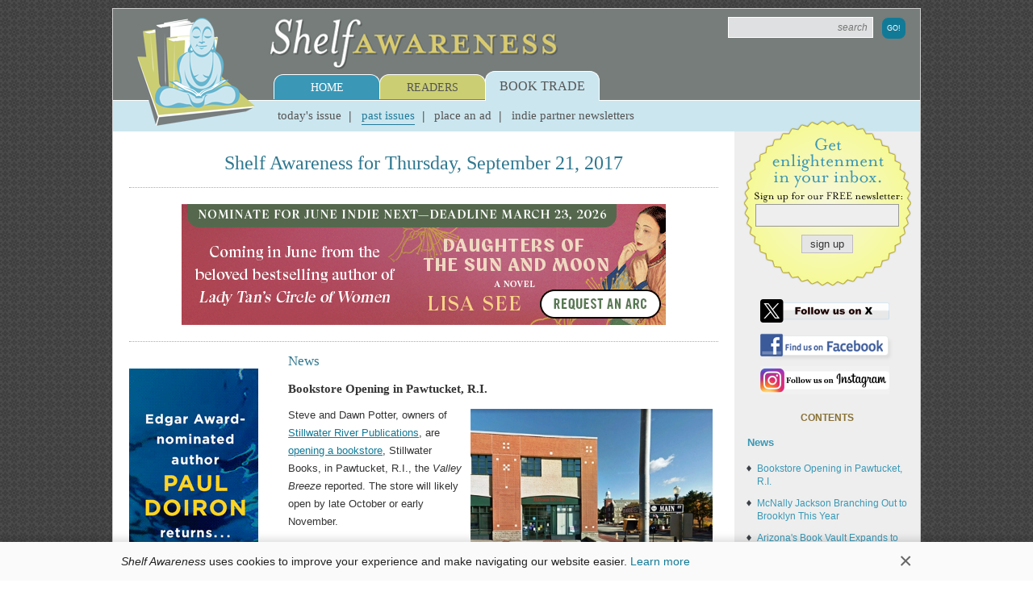

--- FILE ---
content_type: text/html;charset=UTF-8
request_url: https://shelf-awareness.com/issue.html?issue=3091
body_size: 99044
content:
<!DOCTYPE html>
<!--[if lt IE 7]>      <html class="no-js lt-ie9 lt-ie8 lt-ie7"> <![endif]-->
<!--[if IE 7]>         <html class="no-js lt-ie9 lt-ie8"> <![endif]-->
<!--[if IE 8]>         <html class="no-js lt-ie9"> <![endif]-->
<!--[if gt IE 8]><!-->
<html class="no-js"><!--<![endif]-->
    <head>
        <script>
            window.kookie_bar = {util: { value: String(document.cookie), getVal: function(propertyname) { let value = ""; let props = document.cookie.split(";"); for(let prop of props) { if(prop.indexOf(propertyname) >= 0) { value = prop.split("=")[1]; break; } } return value; }, setVal: function(propertyname, propertyvalue) { document.cookie = propertyname + "=" + propertyvalue + ";path=/;SameSite=Lax"; }, remove: function(propertyname) { document.cookie = propertyname + "=;expires=Thu, 01 Jan 1970 00:00:00 UTC;path=/;SameSite=Lax"; } },settings: {theme: {bar_color: "#FAFAFA",bar_text_color: "#222222",bar_close_btn_color: "#666666"},wrap: 0,style: "",custom_style: "",content: `This website only uses cookies essential for serving content and managing user sessions. By using this website you agree to our cookie policy.`,afterInit: "",afterRemove: ""},setStyle: function(){let style = `#kookieBar{display: none;padding: 0.72em 1em;background: ${this.settings.theme.bar_color};text-align: center;font-family: inherit;font-size: 14px;line-height: 1.4;color: ${this.settings.theme.bar_text_color};z-index: 9998;}#kookieBar.sticky { display: block; position: sticky; left: 0; right: 0; bottom: 0; box-shadow: 0 -3px 10px rgba(0, 0, 0, 0.15); }#kookieBar .kb-wrap{display: flex;${this.settings.wrap !== 0 ? "max-width: " + this.settings.wrap + "px" : ""};margin: 0 auto;align-items: center;justify-content: center;gap: 1em;}#kookieBar.sticky .kb-wrap { justify-content: space-between; }#kookieBar .kb-text { text-align: left; }#kookieBar .kb-text a { white-space: nowrap; }#kookieBar .kb-btn { display: none; align-self: start; }#kookieBar.sticky .kb-btn { display: block; }#kookieBar .kb-btn-close{padding: 0;background: none;border: 0;font-size: 2em !important;font-weight: normal;line-height: 1;color: ${this.settings.theme.bar_close_btn_color};}`;style += this.settings.custom_style;return style;},init: function(settings){let t = this;t.settings = Object.assign(t.settings, settings);t.settings.style = t.setStyle();let kbar_style = document.createElement("style");kbar_style.innerHTML = t.settings.style;document.head.appendChild(kbar_style);document.addEventListener("DOMContentLoaded", function(){let kbar = document.createElement("div");kbar.id = "kookieBar";kbar.innerHTML = `<div class="kb-wrap"><div class="kb-text">${t.settings.content}</div><div class="kb-btn"><button class="kb-btn-close">×</button></div></div>`;if(t.util.getVal("kookie_bar_hidden") !== "true"){kbar.classList.add("sticky");}document.body.appendChild(kbar);document.body.classList.add("w-kookie-bar");if(typeof t.settings.afterInit === "function"){t.settings.afterInit(t);}document.querySelector("#kookieBar .kb-btn-close").addEventListener("click", function(e){e.preventDefault();document.getElementById("kookieBar").classList.remove("sticky");document.body.classList.remove("w-kookie-bar");t.util.setVal("kookie_bar_hidden", "true");if(typeof t.settings.afterRemove === "function"){t.settings.afterRemove(t);}});});}};

            kookie_bar.init(
            {
                wrap: 980,
                custom_style: `.w-kookie-bar { margin-bottom: 0 !important; padding-bottom: 0 !important; }`,
                content: `<em>Shelf Awareness</em> uses cookies to improve your experience and make navigating our website easier. <a href="https://www.shelf-awareness.com/privacy.html#Cookies">Learn more</a>`
            });
        </script>
        
        <!-- Google tag (gtag.js) -->
        <script async src="https://www.googletagmanager.com/gtag/js?id=G-FCBBZVS77Q">
        </script>
        <script>
            window.dataLayer = window.dataLayer || []; function gtag(){dataLayer.push(arguments);} gtag('js', new Date()); gtag('config', 'G-FCBBZVS77Q');
        </script>
        
        <meta name="msvalidate.01" content="CAD43A4B4ABE2D8C2AF7C4723B4D5670"/>
        <meta name="google-site-verification" content="YIuFaXM3gvm9apiiXzz4R-A1BZmE8IWCLFlC8yTEJjA"/>
        
        <script type="text/javascript">
            var _sf_startpt=(new Date()).getTime()
        </script>
        
        <link rel="icon" type="image/png" href="https://media.shelf-awareness.com/favicon.png"/>
        <link rel="apple-touch-icon" href="https://media.shelf-awareness.com/apple-touch-icon-buddha.png"/>
        
        
            
        
            <title>Shelf Awareness for Thursday, September 21, 2017 | Shelf Awareness</title>
        

        <meta charset="utf-8"/>
        <meta http-equiv="X-UA-Compatible" content="IE=edge"/>
        <meta name="keywords" content="">
        <meta name="description" content="Welcome to the Web site for Shelf Awareness: Daily Enlightenment for the Book Trade, the free e-mail newsletter dedicated to helping the people in stores, ...">
        <meta name="robots" content="noindex,follow">
        <meta name="viewport" content="width=device-width, initial-scale=1"/>
    
        <meta property="og:description" content="Welcome to the Web site for Shelf Awareness: Daily Enlightenment for the Book Trade, the free e-mail newsletter dedicated to helping the people in stores, ..."/>

        
            
                <link ref="canonical" content="https://www.shelf-awareness.com/issue.html?issue=3091"/>
                <meta property="og:url" content="https://www.shelf-awareness.com/issue.html?issue=3091"/>
            
        
         
        
            <meta property="og:type" content="website"/>
        

        
            <meta property="og:title" content="Shelf Awareness for Thursday, September 21, 2017"/>
        

        
            
                
                    <meta property="og:image:url" content="https://media.shelf-awareness.com/site/img/xbuddha.jpg"/>
                    <meta property="og:image" content="https://media.shelf-awareness.com/site/img/xbuddha.jpg"/>
                
            
        
        
        
    
        <!-- js libraries -->
        <script src="https://media.shelf-awareness.com/site/js/vendor/html5shiv.min.js"></script>
        <script src="//ajax.googleapis.com/ajax/libs/jquery/1.10.2/jquery.min.js"></script>
        <script>window.jQuery || document.write('<script src="https://media.shelf-awareness.com/site/js/vendor/jquery-1.10.2.min.js"><\/script>')</script>

        

        

        

        

        
            <script src="https://media.shelf-awareness.com/site/js/replies.js">
            </script>
            <link rel="stylesheet" href="https://media.shelf-awareness.com/site/css/replies.css"/>
        

        

        

        

        

        
            
        
        
        
            <!-- fancyapp -->
            <link rel="stylesheet" type="text/css" href="https://media.shelf-awareness.com/js/fancyapp/source/jquery.fancybox.css?v=2.1.5" media="screen"/>    
            <script type="text/javascript" src="https://media.shelf-awareness.com/js/fancyapp/source/jquery.fancybox.js?v=2.1.5">
            </script>
        
        
        <!-- css styles and fonts -->
        <link rel="stylesheet" href="https://media.shelf-awareness.com/site/css/normalize.css"/>
        <link rel="stylesheet" href="https://media.shelf-awareness.com/site/css/main.css?t=15"/>
        <link rel="stylesheet" href="https://media.shelf-awareness.com/site/css/query.css?t=15"/>
        
        
        
        

        

        

        

        

        

        

        

        <!-- autofill -->
        <link rel="stylesheet" href="https://media.shelf-awareness.com/site/css/autofill.css"/>
        <script type="text/javascript" src="https://media.shelf-awareness.com/site/js/autofill.js"></script>

        <!--
        <script type="text/javascript">
            var _gaq = _gaq || [];
            _gaq.push(['_setAccount', 'UA-23835404-1']);
            _gaq.push(['_trackPageview']);

            (function() {
                var ga = document.createElement('script'); ga.type = 'text/javascript'; ga.async = true;
                ga.src = ('https:' == document.location.protocol ? 'https://ssl' : 'http://www') + '.google-analytics.com/ga.js';
                var s = document.getElementsByTagName('script')[0]; s.parentNode.insertBefore(ga, s);
            })();
        </script>
        -->
    </head>
    <body>
        <style>.hp {opacity: 0; font-size: 0; line-height: 0; height: 0px !important; width: 0px !important; position: absolute; z-index: -1;}</style>
        <!--[if lt IE 7]>
            <p class="browsehappy">You are using an <strong>outdated</strong> browser. Please <a href="http://browsehappy.com/">upgrade your browser</a> to improve your experience.</p>
        <![endif]-->
         <div class="global-wrap">
             <header class="header">
                 <div class="top clearfix">
                     <a href="https://www.shelf-awareness.com/" class="logo-image"><img src="https://media.shelf-awareness.com/site/img/buddha.png"/></a>
                     <a href="https://www.shelf-awareness.com/" class="logo-name"><img src="https://media.shelf-awareness.com/site/img/logo2.png"/></a>
                     <form class="site-search clearfix" name="sitesearch" method="get" action="/search.html">
                         
                             <input id="txtSiteSearch" autocomplete="off" class="textbox" name="sitesearch" title="Search News and Articles" type="text" placeholder="search" value=""/>
                        
                        <input type="hidden" name="search" value="search"/>
                        <input class="button" type="submit" value="Go!"/>
                    </form>
                 </div>
                 <nav class="nav">
                     <ul class="nav-menu clearfix">
                         <li class="home">
                             <div class="tab"><a href="https://www.shelf-awareness.com/">Home</a></div>
                             <ul class="submenu clearfix">
                                 <li><a href="https://www.shelf-awareness.com/about.html">About</a></li>
                                 <li><a href="https://www.shelf-awareness.com/current-issues.html">Current Issues</a></li>
                                 <li><a href="https://www.shelf-awareness.com/previous-issues.html">Previous Issues</a></li>
                                 <li><a href="https://www.shelf-awareness.com/book-reviews.html">Book Reviews</a></li>
                                 <li><a href="https://www.shelf-awareness.com/contact.html">Contact Us</a></li>
                                 <li><a href="https://www.shelf-awareness.com/jobboard">Job Board</a></li>
                                
                             </ul>
                         </li>
                         <li class="readers">
                             <div class="tab"><a href="https://www.shelf-awareness.com/readers-issue.html">Readers</a></div>
                             <ul class="submenu clearfix">
                                 <li><a href="https://www.shelf-awareness.com/readers-issue.html">Current Issue</a></li>
                                 <li><a href="https://www.shelf-awareness.com/readers-archive.html">Past Issues</a></li>
                                <li><a href="https://www.shelf-awareness.com/preorders-issue.html">Pre-Orders</a></li>
                                <li><a href="https://www.shelf-awareness.com/preorderskids-issue.html">Pre-Orders for Kids</a></li>
                             </ul>
                         </li>
                         <li class="trade active">
                             <div class="tab"><a href="https://www.shelf-awareness.com/booktrade.html">Book Trade</a></div>
                             <ul class="submenu clearfix">
                                 <li><a href="https://www.shelf-awareness.com/issue.html">Today's Issue</a></li>
                                 <li class="active"><a href="https://www.shelf-awareness.com/archive.html">Past Issues</a></li>
                                 <!--<li ><a href="https://www.shelf-awareness.com/xs/register/executiveshelf">Executive Shelf</a></li>-->
                                 <li><a href="https://www.shelf-awareness.com/place-ad.html">Place an Ad</a></li>
                                 <li><a href="https://www.shelf-awareness.com/bookstores.html">Indie Partner Newsletters</a></li>
                             </ul>
                         </li>
                     </ul>
                 </nav>
             </header> <!-- end header -->
             
             <main class="main clearfix">
                 <!-- hp -->
                 <a class="hp" href="https://www.shelf-awareness.com/latest-news.html">Latest News</a>
                 
 
<!-- get latest theshelf issue -->

















<!-- get more info about the issue, date, title, etc. -->












<div class="primary primary-block clearfix">

    <!-- get issue of maxshelf on that day only -->




    <!-- get issue of dedshelf on that day only -->




    <!-- get issue of maxshelf on that day only -->








    <h1 class="heading heading-1 centered">Shelf Awareness for Thursday, September 21, 2017</h1>
                         
    <hr class="dotted"/>

    

<div class="ad"><a href="https://www.shelf-awareness.com/ct/e/ExxW2T5ZSV9UIlbm__yrjyihtvKUSCpnqsQ4B9-MT8eSheZkMd8lMdgOrdZS4klS" target="_blank"><img border="0" src="https://media.shelf-awareness.com/theshelf/2026_Ads/SIMONANDSCHUSTERSCRIBNER.0123.B1.DAUGHTERSOFTHESUNANDMOON.gif" alt="Scribner Book Company: Daughters of the Sun and Moon by Lisa See"></a><script>(function(){let t=document.currentScript,e=t.previousElementSibling,n="bg68tih-NYDdwgpCXB8h9WmLiLU_unT5OAYvCvcoHbCL-4E",r=`https://www.shelf-awareness.com/cnt/${n}?t=${(new Date).getTime()}`;"IntersectionObserver"in window&&(e.dataset.xtntCnt=r,"xtntCntObserver"in window?window.xtntCntObserver.observe(e):(window.xtntCntObserver=new IntersectionObserver(t=>{t.forEach(t=>{if(t.isIntersecting&&"xtntCnt"in t.target.dataset){let e=async function(){let e=await fetch(t.target.dataset.xtntCnt);e.ok&&delete t.target.dataset.xtntCnt};e()}})},{rootMargin:"1px",threshold:0}),window.xtntCntObserver.observe(e)))})();</script>
</div><hr class="dotted"/>


<div class="ad vertical side-da f-left"><p><a href="https://www.shelf-awareness.com/ct/e/ExxW2T5ZSV9UIlbm__yrjyihtvKUSCpnqsQ4B9-MT8e91ba9GGzD4NgOrdZS4klS" target="_blank"><img style="margin: 20px 0px;" src="https://media.shelf-awareness.com/theshelf/2026_Ads/MACMILLANSTMARTINS.0123.S1.STORMTIDE.gif" alt="Minotaur Books: Storm Tide (Mike Bowditch Mysteries #16) by Paul Doiron" width="160" height="600" border="0"/></a></p><script>(function(){let t=document.currentScript,e=t.previousElementSibling,n="bg68tih-NYDdwgpCXB8h9WmLiLU_unT5PAYvCvcoHbCL-4E",r=`https://www.shelf-awareness.com/cnt/${n}?t=${(new Date).getTime()}`;"IntersectionObserver"in window&&(e.dataset.xtntCnt=r,"xtntCntObserver"in window?window.xtntCntObserver.observe(e):(window.xtntCntObserver=new IntersectionObserver(t=>{t.forEach(t=>{if(t.isIntersecting&&"xtntCnt"in t.target.dataset){let e=async function(){let e=await fetch(t.target.dataset.xtntCnt);e.ok&&delete t.target.dataset.xtntCnt};e()}})},{rootMargin:"1px",threshold:0}),window.xtntCntObserver.observe(e)))})();</script>
<p><a href="https://www.shelf-awareness.com/ct/e/ExxW2T5ZSV9UIlbm__yrjyihtvKUSCpnqsQ4B9-MT8fORvCNKGHLOdgOrdZS4klS" target="_blank"><img style="margin: 20px 0px;" src="https://media.shelf-awareness.com/theshelf/2026_Ads/SOURCEBOOKS.0123.S2.THEMOUNTAINSWECALLHOME.gif" alt="Sourcebooks Landmark: The Mountains We Call Home by Kim Michele Richardson" width="160" height="600" border="0"/></a></p><script>(function(){let t=document.currentScript,e=t.previousElementSibling,n="bg68tih-NYDdwgpCXB8h9WmLiLU_unT5PwYvCvcoHbCL-4E",r=`https://www.shelf-awareness.com/cnt/${n}?t=${(new Date).getTime()}`;"IntersectionObserver"in window&&(e.dataset.xtntCnt=r,"xtntCntObserver"in window?window.xtntCntObserver.observe(e):(window.xtntCntObserver=new IntersectionObserver(t=>{t.forEach(t=>{if(t.isIntersecting&&"xtntCnt"in t.target.dataset){let e=async function(){let e=await fetch(t.target.dataset.xtntCnt);e.ok&&delete t.target.dataset.xtntCnt};e()}})},{rootMargin:"1px",threshold:0}),window.xtntCntObserver.observe(e)))})();</script>
<p><a href="https://www.shelf-awareness.com/ct/e/ExxW2T5ZSV9UIlbm__yrjyihtvKUSCpnqsQ4B9-MT8dRxryjMhUm2dgOrdZS4klS" target="_blank"><img style="margin: 20px 0px;" src="https://media.shelf-awareness.com/theshelf/2026_Ads/MACMILLANTPG.0122.S1.MORTEDANTSPERIL.gif" alt="Tor Books: Mortedant's Peril (Trials of Irody Hasp #1) by RJ Barker" width="160" height="600" border="0"/></a></p><script>(function(){let t=document.currentScript,e=t.previousElementSibling,n="bg68tih-NYDdwgpCXB8h9WmLiLU_unT4MAYtCvcoHbCL-4E",r=`https://www.shelf-awareness.com/cnt/${n}?t=${(new Date).getTime()}`;"IntersectionObserver"in window&&(e.dataset.xtntCnt=r,"xtntCntObserver"in window?window.xtntCntObserver.observe(e):(window.xtntCntObserver=new IntersectionObserver(t=>{t.forEach(t=>{if(t.isIntersecting&&"xtntCnt"in t.target.dataset){let e=async function(){let e=await fetch(t.target.dataset.xtntCnt);e.ok&&delete t.target.dataset.xtntCnt};e()}})},{rootMargin:"1px",threshold:0}),window.xtntCntObserver.observe(e)))})();</script>
<p><a href="https://www.shelf-awareness.com/ct/e/ExxW2T5ZSV9UIlbm__yrjyihtvKUSCpnqsQ4B9-MT8cA2DGH00KJedgOrdZS4klS" target="_blank"><img style="margin: 20px 0px;" src="https://media.shelf-awareness.com/theshelf/2026_Ads/SSDSANDREWSMCMEEL.0122.S2.THETERRIBLEPARADOX.gif" alt="Andrews McMeel Publishing:  The Terrible Paradox of Self-Awareness: How Awareness Is the Beginning and End of Suffering by Robert Pantano" width="160" height="600" border="0"/></a></p><script>(function(){let t=document.currentScript,e=t.previousElementSibling,n="bg68tih-NYDdwgpCXB8h9WmLiLU_unT4aAYtCvcoHbCL-4E",r=`https://www.shelf-awareness.com/cnt/${n}?t=${(new Date).getTime()}`;"IntersectionObserver"in window&&(e.dataset.xtntCnt=r,"xtntCntObserver"in window?window.xtntCntObserver.observe(e):(window.xtntCntObserver=new IntersectionObserver(t=>{t.forEach(t=>{if(t.isIntersecting&&"xtntCnt"in t.target.dataset){let e=async function(){let e=await fetch(t.target.dataset.xtntCnt);e.ok&&delete t.target.dataset.xtntCnt};e()}})},{rootMargin:"1px",threshold:0}),window.xtntCntObserver.observe(e)))})();</script>
<p><a href="https://www.shelf-awareness.com/ct/e/ExxW2T5ZSV9UIlbm__yrjyihtvKUSCpnqsQ4B9-MT8djYj48qJUgKNgOrdZS4klS" target="_blank"><img style="margin: 20px 0px;" src="https://media.shelf-awareness.com/theshelf/2026_Ads/INGRAMCBSDTHEDIFFERENCEENGINE.0120.S3.THELASTGRAM.gif" alt="Difference Engine: To the Last Gram by Shreya Davies, illustrated by Vanessa Wong" width="160" height="600" border="0"/></a></p><script>(function(){let t=document.currentScript,e=t.previousElementSibling,n="bg68tih-NYDdwgpCXB8h9WmLiLU_unT4PAYqCvcoHbCL-4E",r=`https://www.shelf-awareness.com/cnt/${n}?t=${(new Date).getTime()}`;"IntersectionObserver"in window&&(e.dataset.xtntCnt=r,"xtntCntObserver"in window?window.xtntCntObserver.observe(e):(window.xtntCntObserver=new IntersectionObserver(t=>{t.forEach(t=>{if(t.isIntersecting&&"xtntCnt"in t.target.dataset){let e=async function(){let e=await fetch(t.target.dataset.xtntCnt);e.ok&&delete t.target.dataset.xtntCnt};e()}})},{rootMargin:"1px",threshold:0}),window.xtntCntObserver.observe(e)))})();</script>


</div><div class="issue-contents"><div class="site-listing">





<h2 id="Bookselling_News" class="heading heading-2">News

</h2>
<article class="site-article"><h3 id="m37917" class="title">Bookstore Opening in Pawtucket, R.I.</h3>
<div class="article-story clearfix"><p><img style="float: right; margin: 3px 7px;" src="https://media.shelf-awareness.com/theshelf/2017EditContent/Stillwatr_Books_RI_coming_soon_092017.jpg" alt="" width="300" height="211" border="0"/>Steve and Dawn Potter, owners of <a title="http://stillwaterpress.com" href="http://stillwaterpress.com" target="_blank">Stillwater River Publications</a>, are <a title="http://www.valleybreeze.com/2017-09-19/pawtucket/full-service-bookstore-set-open-downtown-fall#.WcKct0yZN-V" href="http://www.valleybreeze.com/2017-09-19/pawtucket/full-service-bookstore-set-open-downtown-fall#.WcKct0yZN-V" target="_blank">opening a bookstore</a>, Stillwater Books, in Pawtucket, R.I., the <em>Valley Breeze</em> reported. The store will likely open by late October or early November.</p>
<p>The 2,000-square-foot space is near City Hall, the Pawtucket Public Library and the likely future home of the Pawtucket Red Sox, the Boston Red Sox's AAA affiliate.</p>
<p>The store will offer new books, remainders and used books as well as titles from Stillwater River Publications and local authors. The store will also carry newspapers, magazines and gifts and will host readings, presentations, workshops and small gatherings.</p>
<p>Stillwater River Publications calls itself "an affordable self-publishing solution for aspiring, independent authors &amp; writers" and offers a variety of services from copy editing and typesetting to website creation and hosting and marketing and promotional services.</p>
<p>In the 1990s, Steve Porter was director of advertising and public relations for Lauriat's, the defunct bookstore chain that once had 160 stores in the Northeast, and he's the author of two novels, <em>Confessions of the Meek &amp; the Valiant</em> and <em>Manisses</em>. He also runs a consulting business, <a title="http://www.stevenporter.com/oldhome.html" href="http://www.stevenporter.com/oldhome.html" target="_blank">SPIMAC</a> (Steve Porter Integrated Marketing &amp; Communication). Dawn Porter is a book designer and editor, and the author of <em>Searching for Rhode Island</em>.</p>

</div>

<div class="clearfix"><div data-device="Computer" data-modal-ref="m37917" class="share-this-links share-links"><a href="#" class="share-this-icon"><img src="https://media.shelf-awareness.com/ico/sh-btn.png?t=8" height="25"/></a>

</div>
</div><div id="modalm37917" class="share-modal share-links clearfix"><h1 class="clearfix">
<div class="h-txt "><span>Bookstore Opening in Pawtucket, R.I.
</span>
</div>
</h1>
<div class="share-more-content "><p class="lbl">Share with friends:</p><div class="share-more-content-col"><a onclick="window.open('/xs/forward/theshelf?mno=m37917');" href="javascript:;" id="tocmap27" title="Share via Email"><span class="share share-forward">Email</span></a><a onclick="window.open('https://www.shelf-awareness.com/ct/v/RCTD8QnUxZGXLHZLaZmTckGCqccPaSHmtiuW1RBC9w4');" href="javascript:;" title="Share to X"><span class="share share-twitter">X</span></a><a onclick="window.open('https://www.shelf-awareness.com/ct/v/OU5rk-ruBQfMFVmCk8MllEGCqccPaSHmtiuW1RBC9w4');" href="javascript:;" title="Share to LinkedIn"><span class="share share-linkedin">LinkedIn</span></a>
</div><div class="share-more-content-col"><a onclick="window.open('https://www.shelf-awareness.com/ct/v/GKTibBpQPbeUFEWeRSG7q0GCqccPaSHmtiuW1RBC9w4');" href="javascript:;" title="Share to Facebook"><span class="share share-facebook">Facebook</span></a><a onclick="window.open('https://www.shelf-awareness.com/ct/v/uNNvfyNIzxrclLC43Y4tP0GCqccPaSHmtiuW1RBC9w4');" href="javascript:;" title="Share to Pinterest"><span class="share share-pinterest">Pinterest</span></a><a onclick="window.open('https://www.shelf-awareness.com/ct/v/HbFBn4QLp-JvSrmj67YukA-JphuRZQVqr0s9lecQ5_w');" href="javascript:;" title="Share to Bluesky"><span class="share share-bluesky">Bluesky</span></a>
</div><div><span class="share-perm">Permanent Link:</span><input readonly="readonly" type="text" class="share-perm-text" value="https://www.shelf-awareness.com/theshelf/2017-09-21/bookstore_opening_in_pawtucket_r.i..html"/>
</div>
</div>
</div>
<hr class="clearance"/><div class="ad"><p><a href="https://www.shelf-awareness.com/ct/e/ExxW2T5ZSV9UIlbm__yrjyihtvKUSCpnqsQ4B9-MT8c43MokXyNL89gOrdZS4klS" target="_blank"><img style="margin: 20px 0px;" src="https://media.shelf-awareness.com/theshelf/2026_Ads/BLUEBOXPRESS.0123.T1.THEPRIMALOFBLOODANDBONE.gif" alt="Blue Box Press: The Primal of Blood and Bone by Jennifer L. Armentrout" width="440" height="125" border="0"/></a></p><script>(function(){let t=document.currentScript,e=t.previousElementSibling,n="bg68tih-NYDdwgpCXB8h9WmLiLU_unT5OQYvCvcoHbCL-4E",r=`https://www.shelf-awareness.com/cnt/${n}?t=${(new Date).getTime()}`;"IntersectionObserver"in window&&(e.dataset.xtntCnt=r,"xtntCntObserver"in window?window.xtntCntObserver.observe(e):(window.xtntCntObserver=new IntersectionObserver(t=>{t.forEach(t=>{if(t.isIntersecting&&"xtntCnt"in t.target.dataset){let e=async function(){let e=await fetch(t.target.dataset.xtntCnt);e.ok&&delete t.target.dataset.xtntCnt};e()}})},{rootMargin:"1px",threshold:0}),window.xtntCntObserver.observe(e)))})();</script>
</div>


<hr class="clearance"/>
</article>
<article class="site-article"><h3 id="m37923" class="title">McNally Jackson Branching Out to Brooklyn This Year</h3>
<div class="article-story clearfix"><table class="ImgWithCaptionTable" style="margin: 3px 7px; height: auto; width: 287px;" border="0" cellspacing="0" cellpadding="0" align="right">
<tbody>
<tr>
<td colspan="2"><img class="ImgWithCaption" style="float: right;" src="https://media.shelf-awareness.com/theshelf/2017EditContent/mcnally_jackson_at_BBF_092017.jpg" alt="" width="287" height="300" border="0"/></td>
</tr>
<tr>
<td class="ImgCaption" style="font-size: xx-small; line-height: 1.5em; text-align: right;"><a href="https://twitter.com/mcnallyjackson/status/909509178263207944" target="_blank"><em>via</em></a></td>
</tr>
</tbody>
</table>
<p>New York City's <a title="http://www.mcnallyjackson.com" href="http://www.mcnallyjackson.com" target="_blank">McNally Jackson</a>, which has several stores in Manhattan, will <a title="http://www.brownstoner.com/brooklyn-life/mcnally-jackson-books-brooklyn-williamsburg-76-north-4th-street-opening/" href="http://www.brownstoner.com/brooklyn-life/mcnally-jackson-books-brooklyn-williamsburg-76-north-4th-street-opening/" target="_blank">open its long-delayed Brooklyn branch</a> this fall, according to <em>Brownstoner</em>, which said that at the Brooklyn Book Festival last weekend, the store's booth featured a drawing of McNally Jackson's Williamsburg site saying "Please don't ask us exactly when but certainly by November." McNally Jackson also had business cards with the phrase "opening soon."</p>
<p>In 2014, McNally Jackson had announced that it was moving soon to the Lewis Steel Building at 76 North 4th Street in Williamsburg. But the former factory has been under construction for years; it now features 83 apartments.</p>

</div>

<div class="clearfix"><div data-device="Computer" data-modal-ref="m37923" class="share-this-links share-links"><a href="#" class="share-this-icon"><img src="https://media.shelf-awareness.com/ico/sh-btn.png?t=8" height="25"/></a>

</div>
</div><div id="modalm37923" class="share-modal share-links clearfix"><h1 class="clearfix">
<div class="h-txt "><span>McNally Jackson Branching Out to Brooklyn This Year
</span>
</div>
</h1>
<div class="share-more-content "><p class="lbl">Share with friends:</p><div class="share-more-content-col"><a onclick="window.open('/xs/forward/theshelf?mno=m37923');" href="javascript:;" id="tocmap27" title="Share via Email"><span class="share share-forward">Email</span></a><a onclick="window.open('https://www.shelf-awareness.com/ct/v/DHerjTlnKo6eOkL94-lk0EGCqccPaSHmtiuW1RBC9w4');" href="javascript:;" title="Share to X"><span class="share share-twitter">X</span></a><a onclick="window.open('https://www.shelf-awareness.com/ct/v/2j-HY3J2YqUL7bEnUxrP9EGCqccPaSHmtiuW1RBC9w4');" href="javascript:;" title="Share to LinkedIn"><span class="share share-linkedin">LinkedIn</span></a>
</div><div class="share-more-content-col"><a onclick="window.open('https://www.shelf-awareness.com/ct/v/s0NUYnWyHSJJ878InDnDL0GCqccPaSHmtiuW1RBC9w4');" href="javascript:;" title="Share to Facebook"><span class="share share-facebook">Facebook</span></a><a onclick="window.open('https://www.shelf-awareness.com/ct/v/ZVR_vcxXl7geBDjsu7bsYkGCqccPaSHmtiuW1RBC9w4');" href="javascript:;" title="Share to Pinterest"><span class="share share-pinterest">Pinterest</span></a><a onclick="window.open('https://www.shelf-awareness.com/ct/v/ytAQQw5EZ87LDyK1upsBgQ-JphuRZQVqr0s9lecQ5_w');" href="javascript:;" title="Share to Bluesky"><span class="share share-bluesky">Bluesky</span></a>
</div><div><span class="share-perm">Permanent Link:</span><input readonly="readonly" type="text" class="share-perm-text" value="https://www.shelf-awareness.com/theshelf/2017-09-21/mcnally_jackson_branching_out_to_brooklyn_this_year.html"/>
</div>
</div>
</div>
<hr class="clearance"/><div class="ad"><p><a href="https://www.shelf-awareness.com/ct/e/ExxW2T5ZSV9UIlbm__yrjyihtvKUSCpnqsQ4B9-MT8d6QgIHGN1ZXdgOrdZS4klS" target="_blank"><img style="margin: 20px 0px;" src="https://media.shelf-awareness.com/theshelf/2026_Ads/LOYOLAPRESS.0123.T2.SPRINGRELEASES.jpg" alt="Loyola Press: New This Spring from Loyola Press! Learn More!" width="440" height="125" border="0"/></a></p><script>(function(){let t=document.currentScript,e=t.previousElementSibling,n="bg68tih-NYDdwgpCXB8h9WmLiLU_unT5PgYvCvcoHbCL-4E",r=`https://www.shelf-awareness.com/cnt/${n}?t=${(new Date).getTime()}`;"IntersectionObserver"in window&&(e.dataset.xtntCnt=r,"xtntCntObserver"in window?window.xtntCntObserver.observe(e):(window.xtntCntObserver=new IntersectionObserver(t=>{t.forEach(t=>{if(t.isIntersecting&&"xtntCnt"in t.target.dataset){let e=async function(){let e=await fetch(t.target.dataset.xtntCnt);e.ok&&delete t.target.dataset.xtntCnt};e()}})},{rootMargin:"1px",threshold:0}),window.xtntCntObserver.observe(e)))})();</script>
</div>


<hr class="clearance"/>
</article>
<article class="site-article"><h3 id="m37920" class="title">Arizona's Book Vault Expands to 43,000 Square Feet</h3>
<div class="article-story clearfix"><p><img style="float: right; margin: 3px 7px;" src="https://media.shelf-awareness.com/theshelf/2017EditContent/Book_Vault_new_location_Mesa_AZ_092017.jpg" alt="" width="300" height="207" border="0"/><a title="https://www.facebook.com/AZBookVault/" href="https://www.facebook.com/AZBookVault/" target="_blank">The Book Vault</a> in Mesa, Ariz., has moved from a 9,000-square-foot space into a 43,000-square-foot store that once held a Sports Authority, owners Kay and Steve Albrecht told <em>Shelf Awareness</em>. The move happened in late March, when the Book Vault left Mesa's Power Square Mall, where it had resided for seven years, to become a fixture in the Superstition Springs Center shopping mall. Since then, the Albrechts have expanded the store's new and used book inventory, increased the size of its music and movie departments, and added new gaming and comic book departments. Space has also been reserved for community events, meetings and tabletop gaming. The Albrechts added that moving into the Superstition Springs Center "helps to fill a void" created when the mall's Borders Books &amp; Music closed in 2011.</p>
<p>The Book Vault is located at 6505 E. Southern Ave., Suite 201, Mesa, Ariz. 85206; 480-699-1136.</p>

</div>

<div class="clearfix"><div data-device="Computer" data-modal-ref="m37920" class="share-this-links share-links"><a href="#" class="share-this-icon"><img src="https://media.shelf-awareness.com/ico/sh-btn.png?t=8" height="25"/></a>

</div>
</div><div id="modalm37920" class="share-modal share-links clearfix"><h1 class="clearfix">
<div class="h-txt "><span>Arizona's Book Vault Expands to 43,000 Square Feet
</span>
</div>
</h1>
<div class="share-more-content "><p class="lbl">Share with friends:</p><div class="share-more-content-col"><a onclick="window.open('/xs/forward/theshelf?mno=m37920');" href="javascript:;" id="tocmap27" title="Share via Email"><span class="share share-forward">Email</span></a><a onclick="window.open('https://www.shelf-awareness.com/ct/v/9ROLwhzxXyhytgkgXRP9zUGCqccPaSHmtiuW1RBC9w4');" href="javascript:;" title="Share to X"><span class="share share-twitter">X</span></a><a onclick="window.open('https://www.shelf-awareness.com/ct/v/rPh5NwXOZeBriAzhQ-gPZUGCqccPaSHmtiuW1RBC9w4');" href="javascript:;" title="Share to LinkedIn"><span class="share share-linkedin">LinkedIn</span></a>
</div><div class="share-more-content-col"><a onclick="window.open('https://www.shelf-awareness.com/ct/v/VXYPQcMlGd6SSv6UhssPzEGCqccPaSHmtiuW1RBC9w4');" href="javascript:;" title="Share to Facebook"><span class="share share-facebook">Facebook</span></a><a onclick="window.open('https://www.shelf-awareness.com/ct/v/wbz1kPIm50s5rLvJjH5DLUGCqccPaSHmtiuW1RBC9w4');" href="javascript:;" title="Share to Pinterest"><span class="share share-pinterest">Pinterest</span></a><a onclick="window.open('https://www.shelf-awareness.com/ct/v/4ovUKeUcJqj3fJicDdCYug-JphuRZQVqr0s9lecQ5_w');" href="javascript:;" title="Share to Bluesky"><span class="share share-bluesky">Bluesky</span></a>
</div><div><span class="share-perm">Permanent Link:</span><input readonly="readonly" type="text" class="share-perm-text" value="https://www.shelf-awareness.com/theshelf/2017-09-21/arizona_s_book_vault_expands_to_43_000_square_feet.html"/>
</div>
</div>
</div>
<hr class="clearance"/><div class="ad"><p><a href="https://www.shelf-awareness.com/ct/e/ExxW2T5ZSV9UIlbm__yrjyihtvKUSCpnqsQ4B9-MT8fzlscWzawvnNgOrdZS4klS" target="_blank"><img style="margin: 20px 0px; border: 0px none;" src="https://media.shelf-awareness.com/theshelf/GLOW_Ads/GLOWNORTON.0121.SONOFNOBODY2.gif" alt="GLOW: W. W. Norton &amp; Company: Son of Nobody by Yann Martel" width="440" height="125" border="0"/></a></p><script>(function(){let t=document.currentScript,e=t.previousElementSibling,n="bg68tih-NYDdwgpCXB8h9WmLiLU_un2sOgYsCvcoHbCL-4E",r=`https://www.shelf-awareness.com/cnt/${n}?t=${(new Date).getTime()}`;"IntersectionObserver"in window&&(e.dataset.xtntCnt=r,"xtntCntObserver"in window?window.xtntCntObserver.observe(e):(window.xtntCntObserver=new IntersectionObserver(t=>{t.forEach(t=>{if(t.isIntersecting&&"xtntCnt"in t.target.dataset){let e=async function(){let e=await fetch(t.target.dataset.xtntCnt);e.ok&&delete t.target.dataset.xtntCnt};e()}})},{rootMargin:"1px",threshold:0}),window.xtntCntObserver.observe(e)))})();</script>
</div>


<hr class="clearance"/>
</article>
<article class="site-article"><h3 id="m37922" class="title">National Book Foundation Honoring Scholastic's Dick Robinson</h3>
<div class="article-story clearfix"><table class="ImgWithCaptionTable" style="margin: 7px; width: 147px; height: auto;" border="0" cellspacing="0" cellpadding="0" align="right">
<tbody>
<tr>
<td colspan="2"><img class="ImgWithCaption" style="float: right;" src="https://media.shelf-awareness.com/theshelf/2017EditContent/dick_robinson_scholastic_092017.jpg" alt="" width="157" height="235" border="0"/></td>
</tr>
<tr>
<td class="ImgCaption" style="text-align: center; font-size: xx-small; line-height: 1.5em;">Dick Robinson</td>
</tr>
</tbody>
</table>
<p>Richard (Dick) Robinson, chairman, president and CEO of Scholastic, is receiving the 2017 Literarian Award for Outstanding Service to the American Literary Community, given by the National Book Foundation to honor "an individual for a lifetime of achievement in expanding the audience for books and reading." He will receive the award at the 68th National Book Awards ceremony and benefit dinner on November 15 in New York City.<br/><br/>The Foundation called Robinson "a philanthropic hero and leader in children's publishing, education, and media.... As president of Scholastic since 1974, Dick Robinson is responsible for inspiring the publishing industry for decades with his commitment to children's literacy worldwide, his avid support of the Scholastic Arts &amp; Writing Awards, and his innovative approach to print and technology education solutions in support of core literacy teaching and learning."<br/><br/>Foundation chairman David Steinberger said, "It is deeply gratifying to see Dick Robinson receive this great honor. The mission of the National Book Foundation is, first and foremost, to increase the impact of books on our culture, and nobody has done more to encourage reading than Dick Robinson. Under Dick Robinson's leadership, Scholastic has brought books into the lives of literally millions of young people in the United States and around the world."<br/><br/>NBF executive director Lisa Lucas said, "Dick Robinson's tireless work toward expanding inclusivity and access in literature has changed the way we read. Demonstrated through his tremendous philanthropic giving and unwavering service to the publishing industry, Robinson's commitment to spreading the joy of books has made a significant and long term impact on our culture of reading."</p>

</div>

<div class="clearfix"><div data-device="Computer" data-modal-ref="m37922" class="share-this-links share-links"><a href="#" class="share-this-icon"><img src="https://media.shelf-awareness.com/ico/sh-btn.png?t=8" height="25"/></a>

</div>
</div><div id="modalm37922" class="share-modal share-links clearfix"><h1 class="clearfix">
<div class="h-txt "><span>National Book Foundation Honoring Scholastic's Dick Robinson
</span>
</div>
</h1>
<div class="share-more-content "><p class="lbl">Share with friends:</p><div class="share-more-content-col"><a onclick="window.open('/xs/forward/theshelf?mno=m37922');" href="javascript:;" id="tocmap27" title="Share via Email"><span class="share share-forward">Email</span></a><a onclick="window.open('https://www.shelf-awareness.com/ct/v/u6J1ZxKLyuA_qNCBZd6jWkGCqccPaSHmtiuW1RBC9w4');" href="javascript:;" title="Share to X"><span class="share share-twitter">X</span></a><a onclick="window.open('https://www.shelf-awareness.com/ct/v/sBDUNLkZg_yIzstDbmicokGCqccPaSHmtiuW1RBC9w4');" href="javascript:;" title="Share to LinkedIn"><span class="share share-linkedin">LinkedIn</span></a>
</div><div class="share-more-content-col"><a onclick="window.open('https://www.shelf-awareness.com/ct/v/1h4EfXE9mDsAt_8wQcQ4jUGCqccPaSHmtiuW1RBC9w4');" href="javascript:;" title="Share to Facebook"><span class="share share-facebook">Facebook</span></a><a onclick="window.open('https://www.shelf-awareness.com/ct/v/Q4aNccpOLUYFolfwUARDY0GCqccPaSHmtiuW1RBC9w4');" href="javascript:;" title="Share to Pinterest"><span class="share share-pinterest">Pinterest</span></a><a onclick="window.open('https://www.shelf-awareness.com/ct/v/n2giaZkFl9ewwQVYwZSm-g-JphuRZQVqr0s9lecQ5_w');" href="javascript:;" title="Share to Bluesky"><span class="share share-bluesky">Bluesky</span></a>
</div><div><span class="share-perm">Permanent Link:</span><input readonly="readonly" type="text" class="share-perm-text" value="https://www.shelf-awareness.com/theshelf/2017-09-21/national_book_foundation_honoring_scholastic_s_dick_robinson.html"/>
</div>
</div>
</div>


<hr class="clearance"/>
</article>
<article class="site-article"><h3 id="m37926" class="title">Obituary Note: Lillian Ross</h3>
<div class="article-story clearfix"><p><a title="https://www.nytimes.com/2017/09/20/business/media/lillian-ross-dead-new-yorker-reporter-who-wrote-memoir-of-love-affair.html" href="https://www.nytimes.com/2017/09/20/business/media/lillian-ross-dead-new-yorker-reporter-who-wrote-memoir-of-love-affair.html" target="_blank">Lillian Ross</a>, the longtime <em>New Yorker</em> staff writer, died yesterday, the <em>New York Times</em> reported. She was 99.</p>
<p>Ross started work at the <em>New Yorker</em> in 1945, originally writing short articles, then Talk of the Town pieces and finally profiles and other pieces. Among her best known articles were a 1950 profile of Ernest Hemingway during a visit by the author in New York City; John Huston's trials making a film based on <em>The Red Badge of Courage</em> (a series that was published as a book called <em>Picture</em>); and profiles of Francis Coppola, Robin Williams, Adlai Stevenson and Tommy Lee Jones, among many others.</p>
<p>The <em>Times</em> wrote that Ross "preached unobtrusive reporting and practiced what she preached." Ross explained her approach this way: "Your attention at all times should be on your subject, not on you. Do not call attention to yourself." She also wrote, "The act of a pro is to make it look easy. Fred Astaire doesn't grunt when he dances to let you know how hard it is. If you're good at it, you leave no fingerprints."</p>
<p>Irving Wallace described Ross as "the mistress of selective listening and viewing, of capturing the one moment that entirely illumines the scene, of fastening on the one quote that Tells All." The <em>Times</em> added that Ross's work "was often cited as a precursor of the New Journalism of the 1960s, in which nonfictional material was presented in forms drawn from imaginative literature."</p>
<p>Besides <em>Picture</em>, Ross's books included collections of her <em>New Yorker</em> work such as <em>Reporting Back: Notes on Journalism</em> and <em>Reporting Always: Writings from the New Yorker</em>, published by Scribner two years ago.</p>
<p>But her most famous book is <em>Here but Not Here: My Life with William Shawn and the New Yorker</em>, a 1998 memoir detailing her 50-year romance with the longtime <em>New Yorker</em> editor who was married to someone else. The memoir appeared after the intensely private Shawn's death, but his widow was still alive, and many people involved at the <em>New Yorker</em> were offended by this most personal kind of reporting. Ross wrote, for example, about his daily visits to her apartment, which he would leave to spend the night with his wife and children 11 blocks away.</p>
<p>Ross was unperturbed by the criticism, saying about negative reviewers in one interview, "They want to make Bill into my victim, but he wasn't that at all. They say I was disloyal. He wouldn't think so; he liked being shown as he was--a tender, romantic, passionate lover, one who adored jazz and theater and fun, liked driving fast cars, was mad about good food."</p>

</div>

<div class="clearfix"><div data-device="Computer" data-modal-ref="m37926" class="share-this-links share-links"><a href="#" class="share-this-icon"><img src="https://media.shelf-awareness.com/ico/sh-btn.png?t=8" height="25"/></a>

</div>
</div><div id="modalm37926" class="share-modal share-links clearfix"><h1 class="clearfix">
<div class="h-txt "><span>Obituary Note: Lillian Ross
</span>
</div>
</h1>
<div class="share-more-content "><p class="lbl">Share with friends:</p><div class="share-more-content-col"><a onclick="window.open('/xs/forward/theshelf?mno=m37926');" href="javascript:;" id="tocmap27" title="Share via Email"><span class="share share-forward">Email</span></a><a onclick="window.open('https://www.shelf-awareness.com/ct/v/PzUdiTCFGyVm8UboSbj0pkGCqccPaSHmtiuW1RBC9w4');" href="javascript:;" title="Share to X"><span class="share share-twitter">X</span></a><a onclick="window.open('https://www.shelf-awareness.com/ct/v/pAEZFeAYx4yEHmASlNijGUGCqccPaSHmtiuW1RBC9w4');" href="javascript:;" title="Share to LinkedIn"><span class="share share-linkedin">LinkedIn</span></a>
</div><div class="share-more-content-col"><a onclick="window.open('https://www.shelf-awareness.com/ct/v/of2CWWV76FM08cdx8pfIM0GCqccPaSHmtiuW1RBC9w4');" href="javascript:;" title="Share to Facebook"><span class="share share-facebook">Facebook</span></a><a onclick="window.open('https://www.shelf-awareness.com/ct/v/tqMdg1MxlHSbFMkuO1XOhEGCqccPaSHmtiuW1RBC9w4');" href="javascript:;" title="Share to Pinterest"><span class="share share-pinterest">Pinterest</span></a><a onclick="window.open('https://www.shelf-awareness.com/ct/v/HSaQqCaGAnrML5ws0F6nkw-JphuRZQVqr0s9lecQ5_w');" href="javascript:;" title="Share to Bluesky"><span class="share share-bluesky">Bluesky</span></a>
</div><div><span class="share-perm">Permanent Link:</span><input readonly="readonly" type="text" class="share-perm-text" value="https://www.shelf-awareness.com/theshelf/2017-09-21/obituary_note:_lillian_ross.html"/>
</div>
</div>
</div>



<hr class="clearance"/>
</article>

<h2 id="Notes" class="heading heading-2">Notes

</h2>
<article class="site-article"><h3 id="m37888" class="title">Image of the Day: 'Bookish Treat' for Charity</h3>
<div class="article-story clearfix"><p><img style="margin: 3px 7px; float: right; border: 0px none;" src="https://media.shelf-awareness.com/theshelf/2017EditContent/blue_cypress_gumball_091717.JPG" alt="" width="283" height="300" border="0"/><a href="http://bluecypressbooks.com" target="_blank">Blue Cypress Books</a>, New Orleans, La., shared a pic of its literary gumball machine on Instagram, noting: "Have y'all checked out the latest fixture of our back room?! <a href="https://www.instagram.com/p/BZCqHwsDhnk/" target="_blank">Put in a quarter and receive a bookish treat!</a> All proceeds are going to the Southern Poverty Law Center!"</p>
<p>&nbsp;</p>

</div>

<div class="clearfix"><div data-device="Computer" data-modal-ref="m37888" class="share-this-links share-links"><a href="#" class="share-this-icon"><img src="https://media.shelf-awareness.com/ico/sh-btn.png?t=8" height="25"/></a>

</div>
</div><div id="modalm37888" class="share-modal share-links clearfix"><h1 class="clearfix">
<div class="h-txt "><span>Image of the Day: 'Bookish Treat' for Charity
</span>
</div>
</h1>
<div class="share-more-content "><p class="lbl">Share with friends:</p><div class="share-more-content-col"><a onclick="window.open('/xs/forward/theshelf?mno=m37888');" href="javascript:;" id="tocmap27" title="Share via Email"><span class="share share-forward">Email</span></a><a onclick="window.open('https://www.shelf-awareness.com/ct/v/orSDS37N9Ml3KQoM66zWEkGCqccPaSHmtiuW1RBC9w4');" href="javascript:;" title="Share to X"><span class="share share-twitter">X</span></a><a onclick="window.open('https://www.shelf-awareness.com/ct/v/052DKx6fERXunSS995narUGCqccPaSHmtiuW1RBC9w4');" href="javascript:;" title="Share to LinkedIn"><span class="share share-linkedin">LinkedIn</span></a>
</div><div class="share-more-content-col"><a onclick="window.open('https://www.shelf-awareness.com/ct/v/3BQzdUQ3HBrs12AekuiVOEGCqccPaSHmtiuW1RBC9w4');" href="javascript:;" title="Share to Facebook"><span class="share share-facebook">Facebook</span></a><a onclick="window.open('https://www.shelf-awareness.com/ct/v/xpJye05eDsfqDEt9nI0Ix0GCqccPaSHmtiuW1RBC9w4');" href="javascript:;" title="Share to Pinterest"><span class="share share-pinterest">Pinterest</span></a><a onclick="window.open('https://www.shelf-awareness.com/ct/v/Sx_b1TuM1-c1YtFSnAKvbA-JphuRZQVqr0s9lecQ5_w');" href="javascript:;" title="Share to Bluesky"><span class="share share-bluesky">Bluesky</span></a>
</div><div><span class="share-perm">Permanent Link:</span><input readonly="readonly" type="text" class="share-perm-text" value="https://www.shelf-awareness.com/theshelf/2017-09-21/image_of_the_day:_bookish_treat_for_charity.html"/>
</div>
</div>
</div>


<hr class="clearance"/>
</article>
<article class="site-article"><h3 id="m37924" class="title">Road Trip: Randy's Book Xchange in Vietnam</h3>
<div class="article-story clearfix"><table class="ImgWithCaptionTable" style="margin: 3px 7px; height: auto; width: 197px;" border="0" cellspacing="0" cellpadding="0" align="right">
<tbody>
<tr>
<td colspan="2"><img class="ImgWithCaption" style="border: 0px none; float: right;" src="https://media.shelf-awareness.com/theshelf/2017EditContent/randys_book_exchange_092017.PNG" alt="" width="197" height="234" border="0"/></td>
</tr>
<tr>
<td class="ImgCaption" style="text-align: center; font-size: xx-small; line-height: 1.5em;">Randy Slocum</td>
</tr>
</tbody>
</table>
<p><a href="http://www.bookshoian.com" target="_blank">Randy's Book Xchange</a> "may only be the <a href="http://www.ozy.com/good-sht/welcome-to-vietnams-quirkiest-bookstore/80661" target="_blank">second-largest foreign language bookstore</a> in Vietnam, but it's undeniably the quirkiest," <em>OZY</em> reported, adding that the "stock of around 20,000 new and used titles in 30 languages fills more than half of Hawaii native Randy Slocum's home in Hoi An," the UNESCO World Heritage Site in central Vietnam.</p>
<p>"I try to make some cash out of every transaction," said Slocum, "but if a customer walks in with 12 good books and only wants to buy two, I'm not gonna say no.... It's darned hard to get quality stock out here."</p>
<p>Slocum's original idea "was to open a taco shop (he even had some tortilla presses shipped), but when he realized there was a shortage not only of Mexican food but also books, the idea of standing behind a hot grill rapidly lost its appeal," <em>OZY</em> wrote.</p>

</div>

<div class="clearfix"><div data-device="Computer" data-modal-ref="m37924" class="share-this-links share-links"><a href="#" class="share-this-icon"><img src="https://media.shelf-awareness.com/ico/sh-btn.png?t=8" height="25"/></a>

</div>
</div><div id="modalm37924" class="share-modal share-links clearfix"><h1 class="clearfix">
<div class="h-txt "><span>Road Trip: Randy's Book Xchange in Vietnam
</span>
</div>
</h1>
<div class="share-more-content "><p class="lbl">Share with friends:</p><div class="share-more-content-col"><a onclick="window.open('/xs/forward/theshelf?mno=m37924');" href="javascript:;" id="tocmap27" title="Share via Email"><span class="share share-forward">Email</span></a><a onclick="window.open('https://www.shelf-awareness.com/ct/v/IHyaa7d0CkfWibhAA52ZAkGCqccPaSHmtiuW1RBC9w4');" href="javascript:;" title="Share to X"><span class="share share-twitter">X</span></a><a onclick="window.open('https://www.shelf-awareness.com/ct/v/yjCVC-9qyECdf7I-Tb5ZYEGCqccPaSHmtiuW1RBC9w4');" href="javascript:;" title="Share to LinkedIn"><span class="share share-linkedin">LinkedIn</span></a>
</div><div class="share-more-content-col"><a onclick="window.open('https://www.shelf-awareness.com/ct/v/NfzgWXEiGdeRaTTtUeXJIkGCqccPaSHmtiuW1RBC9w4');" href="javascript:;" title="Share to Facebook"><span class="share share-facebook">Facebook</span></a><a onclick="window.open('https://www.shelf-awareness.com/ct/v/lal6JJ8LTOdCeHOFm3x7yUGCqccPaSHmtiuW1RBC9w4');" href="javascript:;" title="Share to Pinterest"><span class="share share-pinterest">Pinterest</span></a><a onclick="window.open('https://www.shelf-awareness.com/ct/v/GfT8XbDCeXK10-lt3nYV6w-JphuRZQVqr0s9lecQ5_w');" href="javascript:;" title="Share to Bluesky"><span class="share share-bluesky">Bluesky</span></a>
</div><div><span class="share-perm">Permanent Link:</span><input readonly="readonly" type="text" class="share-perm-text" value="https://www.shelf-awareness.com/theshelf/2017-09-21/road_trip:_randy_s_book_xchange_in_vietnam.html"/>
</div>
</div>
</div>


<hr class="clearance"/>
</article>
<article class="site-article"><h3 id="m37919" class="title">Cool Idea of the Day: Upstate New York Bookstore Tour</h3>
<div class="article-story clearfix"><p><img style="float: right; margin: 3px 7px; border: 1px solid black;" src="https://media.shelf-awareness.com/theshelf/2017EditContent/fall_into_books_passport_092017.PNG" alt="" width="295" height="300"/>Thirteen independent bookstores in the Rochester, N.Y., area have created <a title="http://www.fallintobookstour.com" href="http://www.fallintobookstour.com" target="_blank">Fall into Books--A Bookshop Tour</a>, which will be held through the month of October. Bookstore "tourists" are encouraged to pick up a tour passport at the first participating store they visit (or print out a passport online), then collect stamps at each store they stop at. For every store visited, they are eligible to win one of two gift baskets, and at any of the stores visited with the passport, the customer receives a 10% discount on purchases.</p>
<p>The stores wrote: "Much of the news lately is about the demise of retail, and especially the oft-told tale of bookstores going out of business. These 13 bookstores are out to show that they are here to stay! By visiting each store you can learn how much variety there is between bookstores--each one is unique with completely different types of books stocked and unique products that are not available elsewhere!"</p>
<p>Participating stores are Books, Etc. in Macedon; The Book Centre, Spencerport; Explore! The Bookstore, Clifton Springs; The Books Landing, Penn Yan; Greenwood Books, Rochester; The Dog Eared Book, Palmyra; Lift Bridge Bookshop, Brockport; The Paperback Place, Canandaigua; Mood Makers Books, Rochester; Village Bookmarket, Palmyra; Small World Books, Rochester; Yesterdays' Muse Books, Webster; and Stomping Grounds, Geneva.</p>

</div>

<div class="clearfix"><div data-device="Computer" data-modal-ref="m37919" class="share-this-links share-links"><a href="#" class="share-this-icon"><img src="https://media.shelf-awareness.com/ico/sh-btn.png?t=8" height="25"/></a>

</div>
</div><div id="modalm37919" class="share-modal share-links clearfix"><h1 class="clearfix">
<div class="h-txt "><span>Cool Idea of the Day: Upstate New York Bookstore Tour
</span>
</div>
</h1>
<div class="share-more-content "><p class="lbl">Share with friends:</p><div class="share-more-content-col"><a onclick="window.open('/xs/forward/theshelf?mno=m37919');" href="javascript:;" id="tocmap27" title="Share via Email"><span class="share share-forward">Email</span></a><a onclick="window.open('https://www.shelf-awareness.com/ct/v/MPhQ-eQt_qoI9277ceYQikGCqccPaSHmtiuW1RBC9w4');" href="javascript:;" title="Share to X"><span class="share share-twitter">X</span></a><a onclick="window.open('https://www.shelf-awareness.com/ct/v/obkbR5sMh_AsDK15e1rTI0GCqccPaSHmtiuW1RBC9w4');" href="javascript:;" title="Share to LinkedIn"><span class="share share-linkedin">LinkedIn</span></a>
</div><div class="share-more-content-col"><a onclick="window.open('https://www.shelf-awareness.com/ct/v/coPR00k0JdNFZCvxu4W5bEGCqccPaSHmtiuW1RBC9w4');" href="javascript:;" title="Share to Facebook"><span class="share share-facebook">Facebook</span></a><a onclick="window.open('https://www.shelf-awareness.com/ct/v/Qc7DpHvQ6zpKcLS8KNhIhkGCqccPaSHmtiuW1RBC9w4');" href="javascript:;" title="Share to Pinterest"><span class="share share-pinterest">Pinterest</span></a><a onclick="window.open('https://www.shelf-awareness.com/ct/v/LiIw4APy-nep2QD2KGmm8g-JphuRZQVqr0s9lecQ5_w');" href="javascript:;" title="Share to Bluesky"><span class="share share-bluesky">Bluesky</span></a>
</div><div><span class="share-perm">Permanent Link:</span><input readonly="readonly" type="text" class="share-perm-text" value="https://www.shelf-awareness.com/theshelf/2017-09-21/cool_idea_of_the_day:_upstate_new_york_bookstore_tour.html"/>
</div>
</div>
</div>


<hr class="clearance"/>
</article>
<article class="site-article"><h3 id="m37916" class="title">Personnel Changes at Penguin Random House</h3>
<div class="article-story clearfix"><p>Lindsey Elias has been promoted to associate director of consumer shows and conferences at Penguin Random House and will take on additional responsibility for the planning and direction of the company's presence at major shows such as BookExpo and BookCon. She was formerly senior manager, consumer shows and conferences.</p>

</div>

<div class="clearfix"><div data-device="Computer" data-modal-ref="m37916" class="share-this-links share-links"><a href="#" class="share-this-icon"><img src="https://media.shelf-awareness.com/ico/sh-btn.png?t=8" height="25"/></a>

</div>
</div><div id="modalm37916" class="share-modal share-links clearfix"><h1 class="clearfix">
<div class="h-txt "><span>Personnel Changes at Penguin Random House
</span>
</div>
</h1>
<div class="share-more-content "><p class="lbl">Share with friends:</p><div class="share-more-content-col"><a onclick="window.open('/xs/forward/theshelf?mno=m37916');" href="javascript:;" id="tocmap27" title="Share via Email"><span class="share share-forward">Email</span></a><a onclick="window.open('https://www.shelf-awareness.com/ct/v/Ahl6betuD_3kLg9CcQxqlUGCqccPaSHmtiuW1RBC9w4');" href="javascript:;" title="Share to X"><span class="share share-twitter">X</span></a><a onclick="window.open('https://www.shelf-awareness.com/ct/v/A78QCAFveC668S1gxLuNbkGCqccPaSHmtiuW1RBC9w4');" href="javascript:;" title="Share to LinkedIn"><span class="share share-linkedin">LinkedIn</span></a>
</div><div class="share-more-content-col"><a onclick="window.open('https://www.shelf-awareness.com/ct/v/8CaMepqFcdqjucqYf_RLwUGCqccPaSHmtiuW1RBC9w4');" href="javascript:;" title="Share to Facebook"><span class="share share-facebook">Facebook</span></a><a onclick="window.open('https://www.shelf-awareness.com/ct/v/IshvdgFB6-M5pN7NGrooI0GCqccPaSHmtiuW1RBC9w4');" href="javascript:;" title="Share to Pinterest"><span class="share share-pinterest">Pinterest</span></a><a onclick="window.open('https://www.shelf-awareness.com/ct/v/Eqs3ljh9Jlszv62yTIV9qA-JphuRZQVqr0s9lecQ5_w');" href="javascript:;" title="Share to Bluesky"><span class="share share-bluesky">Bluesky</span></a>
</div><div><span class="share-perm">Permanent Link:</span><input readonly="readonly" type="text" class="share-perm-text" value="https://www.shelf-awareness.com/theshelf/2017-09-21/personnel_changes_at_penguin_random_house.html"/>
</div>
</div>
</div>


<hr class="clearance"/>
</article>
<article class="site-article"><h3 id="m37893" class="title">Book Trailer of the Day: <i>The Genius Plague</i></h3>
<div class="article-story clearfix"><p><a title="https://www.youtube.com/watch?v=_tiJdrBMtow&amp;feature=youtu.be" href="https://www.youtube.com/watch?v=_tiJdrBMtow&amp;feature=youtu.be" target="_blank"><em><img style="float: right; margin: 3px 7px; border: 0px none;" src="https://media.shelf-awareness.com/theshelf/2017EditContent/the_genius_plague_091817.jpg" alt="" width="220" height="124" border="0"/>The Genius Plague</em></a> by David Walton (Pyr).</p>

</div>

<div class="clearfix"><div data-device="Computer" data-modal-ref="m37893" class="share-this-links share-links"><a href="#" class="share-this-icon"><img src="https://media.shelf-awareness.com/ico/sh-btn.png?t=8" height="25"/></a>

</div>
</div><div id="modalm37893" class="share-modal share-links clearfix"><h1 class="clearfix">
<div class="h-txt "><span>Book Trailer of the Day: <i>The Genius Plague</i>
</span>
</div>
</h1>
<div class="share-more-content "><p class="lbl">Share with friends:</p><div class="share-more-content-col"><a onclick="window.open('/xs/forward/theshelf?mno=m37893');" href="javascript:;" id="tocmap27" title="Share via Email"><span class="share share-forward">Email</span></a><a onclick="window.open('https://www.shelf-awareness.com/ct/v/wpjRcsD-M7Djw0QLqArNOEGCqccPaSHmtiuW1RBC9w4');" href="javascript:;" title="Share to X"><span class="share share-twitter">X</span></a><a onclick="window.open('https://www.shelf-awareness.com/ct/v/cAPmP3o5jI2ealpv4t289EGCqccPaSHmtiuW1RBC9w4');" href="javascript:;" title="Share to LinkedIn"><span class="share share-linkedin">LinkedIn</span></a>
</div><div class="share-more-content-col"><a onclick="window.open('https://www.shelf-awareness.com/ct/v/mzhmEvyntIG0SsVwMrG21EGCqccPaSHmtiuW1RBC9w4');" href="javascript:;" title="Share to Facebook"><span class="share share-facebook">Facebook</span></a><a onclick="window.open('https://www.shelf-awareness.com/ct/v/pS7haLzLT3-yp8rtOjZsQEGCqccPaSHmtiuW1RBC9w4');" href="javascript:;" title="Share to Pinterest"><span class="share share-pinterest">Pinterest</span></a><a onclick="window.open('https://www.shelf-awareness.com/ct/v/0mzo3NN7yZGIVJU7pjQ4GQ-JphuRZQVqr0s9lecQ5_w');" href="javascript:;" title="Share to Bluesky"><span class="share share-bluesky">Bluesky</span></a>
</div><div><span class="share-perm">Permanent Link:</span><input readonly="readonly" type="text" class="share-perm-text" value="https://www.shelf-awareness.com/theshelf/2017-09-21/book_trailer_of_the_day:_the_genius_plague.html"/>
</div>
</div>
</div>


<hr class="clearance"/>
</article>

<h2 id="Media_and_Movies" class="heading heading-2">Media and Movies

</h2>
<article class="site-article"><h3 id="m37915" class="title">Media Heat: Ken Burns and Lynn Novick on <i>Fresh Air</i></h3>
<div class="article-story clearfix"><p><strong>Today:</strong><br/><em>Fresh Air</em>: <strong>Ken Burns</strong>, co-author of <em>The Vietnam War: An Intimate History</em> (Knopf, $60, 9780307700254). Lynn Novick, creator with Burns of the film series the book is based on, will also appear on the show.</p>
<p><strong>Tomorrow:</strong><br/><em>Good Morning America</em>: <strong>Patrice Banks</strong>, author of <em>Girls Auto Clinic Glove Box Guide</em> (Touchstone, $25, 9781501144110).<br/><br/>Fox Business Network's <em>Mornings with Maria</em>: <strong>Ray Dalio</strong>, author of <em>Principles: Life and Work</em> (Simon &amp; Schuster, $30, 9781501124020).<br/><br/><em>Harry</em>: <strong>Neil deGrasse Tyson</strong>, author of <em>Astrophysics for People in a Hurry</em> (Norton, $18.95, 9780393609394).</p>

</div>

<div class="clearfix"><div data-device="Computer" data-modal-ref="m37915" class="share-this-links share-links"><a href="#" class="share-this-icon"><img src="https://media.shelf-awareness.com/ico/sh-btn.png?t=8" height="25"/></a>

</div>
</div><div id="modalm37915" class="share-modal share-links clearfix"><h1 class="clearfix">
<div class="h-txt "><span>Media Heat: Ken Burns and Lynn Novick on <i>Fresh Air</i>
</span>
</div>
</h1>
<div class="share-more-content "><p class="lbl">Share with friends:</p><div class="share-more-content-col"><a onclick="window.open('/xs/forward/theshelf?mno=m37915');" href="javascript:;" id="tocmap27" title="Share via Email"><span class="share share-forward">Email</span></a><a onclick="window.open('https://www.shelf-awareness.com/ct/v/2rCkbzM3QBt53tKgaIsq00GCqccPaSHmtiuW1RBC9w4');" href="javascript:;" title="Share to X"><span class="share share-twitter">X</span></a><a onclick="window.open('https://www.shelf-awareness.com/ct/v/tCy-Nt7QkatbF6LTCdzTnEGCqccPaSHmtiuW1RBC9w4');" href="javascript:;" title="Share to LinkedIn"><span class="share share-linkedin">LinkedIn</span></a>
</div><div class="share-more-content-col"><a onclick="window.open('https://www.shelf-awareness.com/ct/v/SjNL9_bbrM_HykS_o7v8C0GCqccPaSHmtiuW1RBC9w4');" href="javascript:;" title="Share to Facebook"><span class="share share-facebook">Facebook</span></a><a onclick="window.open('https://www.shelf-awareness.com/ct/v/-hvaKeCXTw9Ka6a6L9qLHEGCqccPaSHmtiuW1RBC9w4');" href="javascript:;" title="Share to Pinterest"><span class="share share-pinterest">Pinterest</span></a><a onclick="window.open('https://www.shelf-awareness.com/ct/v/_5s--ysszKXr0gclPtZePA-JphuRZQVqr0s9lecQ5_w');" href="javascript:;" title="Share to Bluesky"><span class="share share-bluesky">Bluesky</span></a>
</div><div><span class="share-perm">Permanent Link:</span><input readonly="readonly" type="text" class="share-perm-text" value="https://www.shelf-awareness.com/theshelf/2017-09-21/media_heat:_ken_burns_and_lynn_novick_on_fresh_air.html"/>
</div>
</div>
</div>


<hr class="clearance"/>
</article>
<article class="site-article"><h3 id="m37921" class="title">This Weekend on Book TV: Suzy Hansen and <i>Notes on a Foreign Country</i></h3>
<div class="article-story clearfix"><p>Book TV airs on C-Span 2 this weekend from 8 a.m. Saturday to 8 a.m. Monday and focuses on political and historical books as well as the book industry. The following are highlights for this coming weekend. For more information, go to <a title="http://www.booktv.org/" href="http://www.booktv.org/" target="_blank">Book TV's website</a>.<br/><br/><strong>Saturday, September 23</strong><br/>8:30 p.m. <strong>Odd Arne Westad</strong>, author of <em>The Cold War: A World History</em> (Basic Books, $40, 9780465054930).<br/><br/>10 p.m. <strong>Suzy Hansen</strong>, author of <em>Notes on a Foreign Country: An American Abroad in a Post-American World</em> (Farrar, Straus &amp; Giroux, $26, 9780374280048). (Re-airs Sunday at 9 p.m. and Monday at 12 a.m. and 3 a.m.)<br/><br/>11 p.m. <strong>Paul Hollander</strong>, author of <em>From Benito Mussolini to Hugo Chavez: Intellectuals and a Century of Political Hero Worship</em> (Cambridge University Press, $29.99, 9781107415072). (Re-airs Sunday at 7:30 p.m.)<br/><br/><strong>Sunday, September 24</strong><br/>12:30 a.m. <strong>Zoe Quinn</strong>, author of <em>Crash Override: How Gamergate (Nearly) Destroyed My Life, and How We Can Win the Fight Against Online Hate</em> (PublicAffairs, $27, 9781610398084), at Politics &amp; Prose Bookstore in Washington, D.C. (Re-airs Monday at 5 a.m.)<br/><br/>11 a.m. <strong>Joseph Aoun</strong>, author of <em>Robot-Proof: Higher Education in the Age of Artificial Intelligence</em> (The MIT Press, $24.95, 9780262037280), at MIT Press Bookstore in Cambridge, Mass.<br/><br/>1 p.m. <strong>Christina Sandefur</strong>, author of <em>Cornerstone of Liberty: Property Rights in 21st Century America</em> (Cato Institute, $12.95, 9781939709813). (Re-airs Monday at 7 a.m.)<br/><br/>4 p.m. <strong>Marc Eliot</strong>, author of <em>Charlton Heston: Hollywood's Last Icon</em> (Dey Street, $29.99, 9780062420435). (Re-airs Sunday at 11:30 p.m.)</p>

</div>

<div class="clearfix"><div data-device="Computer" data-modal-ref="m37921" class="share-this-links share-links"><a href="#" class="share-this-icon"><img src="https://media.shelf-awareness.com/ico/sh-btn.png?t=8" height="25"/></a>

</div>
</div><div id="modalm37921" class="share-modal share-links clearfix"><h1 class="clearfix">
<div class="h-txt "><span>This Weekend on Book TV: Suzy Hansen and <i>Notes on a Foreign Country</i>
</span>
</div>
</h1>
<div class="share-more-content "><p class="lbl">Share with friends:</p><div class="share-more-content-col"><a onclick="window.open('/xs/forward/theshelf?mno=m37921');" href="javascript:;" id="tocmap27" title="Share via Email"><span class="share share-forward">Email</span></a><a onclick="window.open('https://www.shelf-awareness.com/ct/v/eeDb-5fgEEDeWIh9jaQ9h0GCqccPaSHmtiuW1RBC9w4');" href="javascript:;" title="Share to X"><span class="share share-twitter">X</span></a><a onclick="window.open('https://www.shelf-awareness.com/ct/v/ofrPbGXAXMRaou5lFJmSDkGCqccPaSHmtiuW1RBC9w4');" href="javascript:;" title="Share to LinkedIn"><span class="share share-linkedin">LinkedIn</span></a>
</div><div class="share-more-content-col"><a onclick="window.open('https://www.shelf-awareness.com/ct/v/I_TY9PSxIG9n7xRdVc5oLEGCqccPaSHmtiuW1RBC9w4');" href="javascript:;" title="Share to Facebook"><span class="share share-facebook">Facebook</span></a><a onclick="window.open('https://www.shelf-awareness.com/ct/v/uxTCBF35Gl2dvKgiNfY9gkGCqccPaSHmtiuW1RBC9w4');" href="javascript:;" title="Share to Pinterest"><span class="share share-pinterest">Pinterest</span></a><a onclick="window.open('https://www.shelf-awareness.com/ct/v/4YEvLzLtUgkIkx0cXN6sRQ-JphuRZQVqr0s9lecQ5_w');" href="javascript:;" title="Share to Bluesky"><span class="share share-bluesky">Bluesky</span></a>
</div><div><span class="share-perm">Permanent Link:</span><input readonly="readonly" type="text" class="share-perm-text" value="https://www.shelf-awareness.com/theshelf/2017-09-21/this_weekend_on_book_tv:_suzy_hansen_and_notes_on_a_foreign_country.html"/>
</div>
</div>
</div>


<hr class="clearance"/>
</article>
<div id="jobboard" class="issue-jobboard">

</div><hr class="clearance"/>

<h2 id="Books___Authors" class="heading heading-2">Books & Authors

</h2>
<article class="site-article"><h3 id="m37914" class="title">Awards: Stephan Russo Social Justice</h3>
<div class="article-story clearfix"><p>The <a title="http://bookprize.goddard.org/bookprize/?" href="http://bookprize.goddard.org/bookprize/" target="_blank">Goddard Riverside Stephan Russo Book Prize for Social Justice</a> has chosen a shortlist of six titles for this year's inaugural award, named after the former Goddard Riverside executive director and celebrating "the power of the written word to create change in the name of justice for all people." The winner will be announced at Goddard Riverside's annual gala on November 1 in New York City. The shortlisted books are:</p>
<p><em>Reading with Patrick</em> by Michelle Kuo (Random House)</p>
<p><em>Locking Up Our Own: Crime and Punishment in Black America</em> by James Forman (Farrar, Straus &amp; Giroux)</p>
<p><em>Becoming Ms. Burton: From Prison to Recovery to Leading the Fight for Incarcerated Women</em> by Susan Burton (The New Press)</p>
<p><em>How to Survive a Plague: The Inside Story of How Citizens and Science Tamed AIDS</em> by David France (Knopf)</p>
<p><em>Dream Hoarders: How the American Upper Middle Class Is Leaving Everyone Else in the Dust, Why That Is a Problem, and What to Do About It</em> by Richard Reeves (Brookings Institute Press)</p>
<p><em>No One Cares About Crazy People: The Chaos and Heartbreak of Mental Health in America</em> by Ron Powers (Hachette)</p>

</div>

<div class="clearfix"><div data-device="Computer" data-modal-ref="m37914" class="share-this-links share-links"><a href="#" class="share-this-icon"><img src="https://media.shelf-awareness.com/ico/sh-btn.png?t=8" height="25"/></a>

</div>
</div><div id="modalm37914" class="share-modal share-links clearfix"><h1 class="clearfix">
<div class="h-txt "><span>Awards: Stephan Russo Social Justice
</span>
</div>
</h1>
<div class="share-more-content "><p class="lbl">Share with friends:</p><div class="share-more-content-col"><a onclick="window.open('/xs/forward/theshelf?mno=m37914');" href="javascript:;" id="tocmap27" title="Share via Email"><span class="share share-forward">Email</span></a><a onclick="window.open('https://www.shelf-awareness.com/ct/v/qt2A29SwhMLazacl5Ab49kGCqccPaSHmtiuW1RBC9w4');" href="javascript:;" title="Share to X"><span class="share share-twitter">X</span></a><a onclick="window.open('https://www.shelf-awareness.com/ct/v/m2NS9cEh4ORhULCfMwMosEGCqccPaSHmtiuW1RBC9w4');" href="javascript:;" title="Share to LinkedIn"><span class="share share-linkedin">LinkedIn</span></a>
</div><div class="share-more-content-col"><a onclick="window.open('https://www.shelf-awareness.com/ct/v/OReECXTjpuQoAYxxsWEgrkGCqccPaSHmtiuW1RBC9w4');" href="javascript:;" title="Share to Facebook"><span class="share share-facebook">Facebook</span></a><a onclick="window.open('https://www.shelf-awareness.com/ct/v/7tAzIyr7EGejMFeFlCnun0GCqccPaSHmtiuW1RBC9w4');" href="javascript:;" title="Share to Pinterest"><span class="share share-pinterest">Pinterest</span></a><a onclick="window.open('https://www.shelf-awareness.com/ct/v/aPGQGXiS-EOdSppYKUXFSg-JphuRZQVqr0s9lecQ5_w');" href="javascript:;" title="Share to Bluesky"><span class="share share-bluesky">Bluesky</span></a>
</div><div><span class="share-perm">Permanent Link:</span><input readonly="readonly" type="text" class="share-perm-text" value="https://www.shelf-awareness.com/theshelf/2017-09-21/awards:_stephan_russo_social_justice.html"/>
</div>
</div>
</div>


<hr class="clearance"/>
</article>
<article class="site-article"><h3 id="m37877" class="title">Attainment: New Titles Out Next Week</h3>
<div class="article-story clearfix"><p>Selected new titles appearing next Tuesday, September 26:<br/><br/><em>Sleeping Beauties: A Novel</em> by Stephen King and Owen King (Scribner, $32.50, 9781501163401) is a father/son collaboration set in a world where nearly all women are afflicted by a mysterious sleeping sickness.<br/><br/><em>What Is It All but Luminous: Notes from an Underground Man</em> by Art Garfunkel (Knopf, $27.95, 9780385352475) is the star's memoir.<br/><br/><em>Complete Stories</em> by Kurt Vonnegut (Seven Stories Press, $45, 9781609808082) is a full collection of the author's short fiction.<br/><br/><em>The Last Castle: The Epic Story of Love, Loss, and American Royalty in the Nation&rsquo;s Largest Home</em> by Denise Kiernan (Touchstone, $28, 9781476794044) is a history of Biltmore, the Vanderbilt estate in Asheville, N.C.<br/><br/><em>The Visitors</em> by Catherine Burns (Gallery/Scout Press, $26, 9781501164019) follows a shy spinster living with her domineering brother in a mysterious mansion.<br/><br/><em>After the Eclipse: A Mother's Murder, a Daughter's Search</em> by Sarah Perry (Houghton Mifflin Harcourt, $27, 9780544302655) is the memoir of a woman whose mother was murdered when she was 12.<br/><br/><em>Provenance</em> by Ann Leckie (Orbit, $26, 9780316388672) is the latest sci-fi novel from the author of <em>Ancillary Justice</em>.<br/><br/><em>The Language of Thorns</em> by Leigh Bardugo, illustrated by Sara Kipin (Imprint, $18.99, 9781250122520) is a collection of short stories from Bardugo's Grishaverse.<br/><br/><em>I'm Just No Good at Rhyming: And Other Nonsense for Mischievous Kids and Immature Grown-Ups</em> by Chris Harris, illustrated by Lane Smith (Little, Brown, $19.99, 9780316266574) is the debut poetry collection of the writer and executive producer for <em>How I Met Your Mother</em>. <br/><br/><em>Federal Donuts: The (Partially) True Spectacular Story</em> by Michael Solomonov and Steven Cook (Rux Martin/Houghton Mifflin Harcourt, $16.99, 9780544969049) samples the story of a successful donut chain.<br/><br/><em>Food Can Fix It: The Superfood Switch to Fight Fat, Defy Aging, and Eat Your Way Healthy</em> by Mehmet Oz (Scribner, $29.99, 9781501158155) gives a TV doctor's diet advice.<br/><br/><em>The Clever Gut Diet: How to Revolutionize Your Body from the Inside Out</em> by Michael Mosley (Atria, $25, 9781501172731) is a diet based on the gut's microbiome.<br/><br/><strong>Paperback:</strong><br/><em>Christmas with My Cowboy</em> by Diana Palmer and Lindsay McKenna (Zebra, $7.99, 9781420144697).</p>

</div>

<div class="clearfix"><div data-device="Computer" data-modal-ref="m37877" class="share-this-links share-links"><a href="#" class="share-this-icon"><img src="https://media.shelf-awareness.com/ico/sh-btn.png?t=8" height="25"/></a>

</div>
</div><div id="modalm37877" class="share-modal share-links clearfix"><h1 class="clearfix">
<div class="h-txt "><span>Attainment: New Titles Out Next Week
</span>
</div>
</h1>
<div class="share-more-content "><p class="lbl">Share with friends:</p><div class="share-more-content-col"><a onclick="window.open('/xs/forward/theshelf?mno=m37877');" href="javascript:;" id="tocmap27" title="Share via Email"><span class="share share-forward">Email</span></a><a onclick="window.open('https://www.shelf-awareness.com/ct/v/FVxJdpOFtYUrdKkLR6pnyEGCqccPaSHmtiuW1RBC9w4');" href="javascript:;" title="Share to X"><span class="share share-twitter">X</span></a><a onclick="window.open('https://www.shelf-awareness.com/ct/v/-yqeqEC09m-rRGofZ8k_NkGCqccPaSHmtiuW1RBC9w4');" href="javascript:;" title="Share to LinkedIn"><span class="share share-linkedin">LinkedIn</span></a>
</div><div class="share-more-content-col"><a onclick="window.open('https://www.shelf-awareness.com/ct/v/Mj1UA_n9ZBfZbzjhWJ29B0GCqccPaSHmtiuW1RBC9w4');" href="javascript:;" title="Share to Facebook"><span class="share share-facebook">Facebook</span></a><a onclick="window.open('https://www.shelf-awareness.com/ct/v/I-R7mQW80MvcpNCBLfd2X0GCqccPaSHmtiuW1RBC9w4');" href="javascript:;" title="Share to Pinterest"><span class="share share-pinterest">Pinterest</span></a><a onclick="window.open('https://www.shelf-awareness.com/ct/v/mLSRZir6Ct4bmj0BOvW3dA-JphuRZQVqr0s9lecQ5_w');" href="javascript:;" title="Share to Bluesky"><span class="share share-bluesky">Bluesky</span></a>
</div><div><span class="share-perm">Permanent Link:</span><input readonly="readonly" type="text" class="share-perm-text" value="https://www.shelf-awareness.com/theshelf/2017-09-21/attainment:_new_titles_out_next_week.html"/>
</div>
</div>
</div>


<hr class="clearance"/>
</article>
<article class="site-article"><h3 id="m37887" class="title">IndieBound: Other Indie Favorites</h3>
<div class="article-story clearfix"><p>From last week's Indie bestseller lists, available at <a title="http://www.indiebound.org/" href="http://www.indiebound.org/" target="_blank">IndieBound.org</a>, here are the recommended titles, which are also Indie Next Great Reads: <br/><br/><strong>Hardcover</strong><br/><em>Unraveling Oliver: A Novel</em> by Liz Nugent (Gallery/Scout Press, $26, 9781501167751). "Oliver, the titular center of Liz Nugent's chilling debut thriller, will attract and repel the reader as his deep wounds and legacy of destruction are revealed by his own confessions and by the recollections of those whose lives intersect with his. The novel opens with Oliver, a successful writer living in apparent domestic contentment, beating his wife into a coma. Why? As Oliver's crimes come into focus, Nugent's brilliance is in balancing the evil he does with the evil that is done to him. Is he to be reviled or pitied? Or both?" --Anmiryam Budner, Main Point Books, Wayne, Pa.<br/><br/><em>The Hidden Light of Northern Fires: A Novel</em> by <a title="http://www.shelf-awareness.com/issue.html?issue=3042#m37146" href="http://www.shelf-awareness.com/issue.html?issue=3042#m37146" target="_blank">Daren Wang</a> (Thomas Dunne, $26.99, 9781250122353). "In <em>The Hidden Light of Northern Fires</em>, a town on the Underground Railroad secedes from the Union after it becomes fractured by the politics of the American Civil War. As a huge geek on the subject, I'm often skeptical of historical fiction relating to it. While Wang's tale benefits from being based on truth, that is a moot point. His well-developed, very real characters and masterful writing are all that's needed for an incredible debut. Though a novel of the home front, it is nonetheless a war novel focusing on how conflict brings out the best and worst in people. It is one of the best works of historical fiction on the Civil War that I've ever read, and perhaps even that exists." --Carl Kranz, The Fountain Bookstore, Richmond, Va.<br/><br/><strong>Paperback</strong><br/><em>Swallowing Mercury: A Novel</em> by Wioletta Greg, translated by Eliza Marciniak (Transit Books/Consortium, $15.95, 9781945492044). "In <em>Swallowing Mercury</em>, nuanced gestures, drop-dead metaphors, and indelible observations coalesce in a series of short, adolescent episodes from 1980s Poland. English-speaking readers possessing no knowledge of the political climate and history of the time, fear not, for Greg's primary concern is one of universality, as many scenes take on that unmistakable relatability of childhood. Stories of high jinks, first love, familial absurdity, and (inevitably) death are the basis of these vignettes, while an excellent note from translator Eliza Marciniak contextualizes the book within the wider world." --John Gibbs, Green Apple Books on the Park, San Francisco, Calif.<br/><br/><strong>For Ages 4 to 8</strong><br/><a title="http://www.shelf-awareness.com/readers-issue.html?issue=634#m11076" href="http://www.shelf-awareness.com/readers-issue.html?issue=634#m11076" target="_blank"><em>Professional Crocodile</em></a> by Giovanna Zoboli, illustrated by Mariachiara Di Giorgio (Chronicle, $17.99, 9781452165066). "<em>Professional Crocodile</em> is a book in which to immerse yourself. Readers will revel in each gloriously illogical yet everyday detail and will delight in the hilarious twist at the end. Perfection." --Hannah DeCamp, Avid Bookshop, Athens, Ga.<br/><br/><strong>For Ages 9 to 12</strong><br/><em>The Explorer</em> by Katherine Rundell (Simon &amp; Schuster, $16.99, 9781481419451). "Stranded in the Amazon after a plane crash, four tenacious children band together, summoning courage and creativity to find their way back home. Readers will be transfixed as the survivors build a raft, mimic monkeys to harvest honey, discover the unique fishy-chicken flavor of tarantula, and adopt an orphaned sloth. Rundell's story of adversity and friendship is a must for readers who love survival stories like <em>Hatchet</em>, and anyone with an adventurous spirit!" --Sara Grochowski, McLean &amp; Eakin Booksellers, Petoskey, Mich.<br/><br/><strong>For Teen Readers</strong><br/><em>Mask of Shadows</em> by Linsey Miller (Sourcebooks Fire, $17.99, 9781492647492). "When Sal robs an intriguing court lady, it turns out that her purse contains more than just valuables--inside is also a flier announcing auditions to be one of the queen's elite assassins. Sal signs up, entering a <em>Hunger Games</em>-style contest in which the lone survivor takes all. But when the intriguing lady reappears, Sal suddenly has to balance the competing demands of assassination and romance. Featuring a gender-fluid main character and a diverse cast of ruffians, former magicians, and court personalities, this is an exhilarating, violent romp of a read." --Lillian Tschudi-Campbell, The Red Balloon Bookshop, St. Paul, Minn.<br/><br/>[Many thanks to IndieBound and the ABA!]</p>

</div>

<div class="clearfix"><div data-device="Computer" data-modal-ref="m37887" class="share-this-links share-links"><a href="#" class="share-this-icon"><img src="https://media.shelf-awareness.com/ico/sh-btn.png?t=8" height="25"/></a>

</div>
</div><div id="modalm37887" class="share-modal share-links clearfix"><h1 class="clearfix">
<div class="h-txt "><span>IndieBound: Other Indie Favorites
</span>
</div>
</h1>
<div class="share-more-content "><p class="lbl">Share with friends:</p><div class="share-more-content-col"><a onclick="window.open('/xs/forward/theshelf?mno=m37887');" href="javascript:;" id="tocmap27" title="Share via Email"><span class="share share-forward">Email</span></a><a onclick="window.open('https://www.shelf-awareness.com/ct/v/3RCxWcRunC-mXXPJEzOs0kGCqccPaSHmtiuW1RBC9w4');" href="javascript:;" title="Share to X"><span class="share share-twitter">X</span></a><a onclick="window.open('https://www.shelf-awareness.com/ct/v/TZwcv_iHqGunT-vY9iQMxUGCqccPaSHmtiuW1RBC9w4');" href="javascript:;" title="Share to LinkedIn"><span class="share share-linkedin">LinkedIn</span></a>
</div><div class="share-more-content-col"><a onclick="window.open('https://www.shelf-awareness.com/ct/v/JSn_jVIhm3YWMIpVjK6_z0GCqccPaSHmtiuW1RBC9w4');" href="javascript:;" title="Share to Facebook"><span class="share share-facebook">Facebook</span></a><a onclick="window.open('https://www.shelf-awareness.com/ct/v/bZo2zO8BI0jmcqB9Zg_nLEGCqccPaSHmtiuW1RBC9w4');" href="javascript:;" title="Share to Pinterest"><span class="share share-pinterest">Pinterest</span></a><a onclick="window.open('https://www.shelf-awareness.com/ct/v/8vS7uAO4TyWo_lFeJDCVPQ-JphuRZQVqr0s9lecQ5_w');" href="javascript:;" title="Share to Bluesky"><span class="share share-bluesky">Bluesky</span></a>
</div><div><span class="share-perm">Permanent Link:</span><input readonly="readonly" type="text" class="share-perm-text" value="https://www.shelf-awareness.com/theshelf/2017-09-21/indiebound:_other_indie_favorites.html"/>
</div>
</div>
</div>


<hr class="clearance"/>
</article>

<h2 id="Book_Review" class="heading heading-2">Book Review

</h2>
<article class="site-article"><h3 id="m37872" class="title">Review: <i>Manhattan Beach</i></h3>
<p><i>Manhattan Beach</i> by Jennifer Egan

 (Scribner, $28 hardcover, 448p., 9781476716732, October 3, 2017)
 </p>


<div class="article-story clearfix"><p><img style="float: left; margin: 3px 7px;" src="https://media.shelf-awareness.com/theshelf/2017EditContent/manhattan_beach_091517.jpg" alt="" width="199" height="300" border="0"/>In both substance and style, Jennifer Egan's <em>Manhattan Beach</em> marks an abrupt departure from her 2011 Pulitzer Prize-winning novel, <em>A Visit from the Goon Squad</em>. She turns away from the artistic high-wire act that illuminated some of the dark corners of American popular culture, and instead delivers a story about the machinations of the New York mob amid the United States' effort to defeat Nazi Germany. Nevertheless, Egan again creates a sophisticated, satisfying blend of artfully drawn characters and skillfully plotted drama.<br/><br/>Set principally in Brooklyn in the early 1940s, <em>Manhattan Beach</em> revolves around Anna Kerrigan, whose father, Eddie, a bagman for one of the principals of the "Wop Syndicate," mysteriously disappeared half a decade earlier, leaving behind his wife, Anna, and her profoundly handicapped sister. Anna works as a parts inspector at the Brooklyn Navy Yard, but her ambition is to become a professional diver and repair the massive vessels she gazes at on her lunch hour. In order to overcome the undisguised sexism of that time and achieve her goal, she's forced to prove herself even more skilled than the men against whom she's competing.<br/><br/>Egan creates a bevy of colorful and realistic characters that surround the earnest Anna. One is the shadowy Dexter Styles, a gangster who never seems fully at home in the world of crime; he also dwells uneasily in the inner circles of New York society and high finance where his wife's family has its roots. But Egan is less interested in mob dealings than she is in portraying Anna's gritty quest. In a well-paced narrative, she judiciously deploys flashbacks to reveal Eddie Kerrigan's increasing disenchantment with his criminal activities. And when the truth of his disappearance finally is disclosed, it's neatly, but in no way obviously, connected to Anna's own career ambitions.<br/><br/>One of the most impressive aspects of <em>Manhattan Beach</em> is the verisimilitude of Egan's storytelling, a result of prodigious documentary and personal research she describes in the novel's acknowledgements. The book's epigraph is taken from <em>Moby Dick</em> and Egan delivers a terrifying description of a merchant ship crew's battle to survive a U-boat attack in the Indian Ocean. It is Melvillean in its vivid detail, something that's also true of her accounts of Anna's diving exploits.<br/><br/>While Anna's determination to overcome discrimination and make her way in the world is inspiring, <em>Manhattan Beach</em> isn't a message-driven novel. Instead, Jennifer Egan has applied her considerable talents to the far-from-simple task of telling an absorbing story, leaving it to readers to ponder the larger meaning of Anna's tale. --<a title="mailto:hfreedenberg@gmail.com?subject=" href="mailto:hfreedenberg@gmail.com?subject=" target="_blank">Harvey Freedenberg</a>, attorney and freelance reviewer<br/><br/><strong>Shelf Talker:</strong> Jennifer Egan's latest is an absorbing story of a woman's quest to solve the mystery of her father's disappearance, while she struggles for acceptance in the male-dominated world of the early 1940s.</p>

</div>

<div class="clearfix"><div data-device="Computer" data-modal-ref="m37872" class="share-this-links share-links"><a href="#" class="share-this-icon"><img src="https://media.shelf-awareness.com/ico/sh-btn.png?t=8" height="25"/></a>

</div>
</div><div id="modalm37872" class="share-modal share-links clearfix"><h1 class="clearfix"><figure><img src="https://media.shelf-awareness.com/images/books/9781476716732.gif" alt="Review: &lt;i&gt;Manhattan Beach&lt;/i&gt;"/></figure>

<div class="h-txt pushed"><span>Review: <i>Manhattan Beach</i><br/><em class="byline">
 by
 Jennifer Egan


</em>

</span>
</div>
</h1><figure><img src="https://media.shelf-awareness.com/images/books/9781476716732.gif" alt="Review: &lt;i&gt;Manhattan Beach&lt;/i&gt;"/></figure>

<div class="share-more-content pushed"><p class="lbl">Share with friends:</p><div class="share-more-content-col"><a onclick="window.open('/xs/forward/theshelf?mno=m37872');" href="javascript:;" id="tocmap27" title="Share via Email"><span class="share share-forward">Email</span></a><a onclick="window.open('https://www.shelf-awareness.com/ct/v/H_tdUWPpRkDJeSFKytoy60GCqccPaSHmtiuW1RBC9w4');" href="javascript:;" title="Share to X"><span class="share share-twitter">X</span></a><a onclick="window.open('https://www.shelf-awareness.com/ct/v/OAQSevuo_F6EXpGYEF4bpEGCqccPaSHmtiuW1RBC9w4');" href="javascript:;" title="Share to LinkedIn"><span class="share share-linkedin">LinkedIn</span></a>
</div><div class="share-more-content-col"><a onclick="window.open('https://www.shelf-awareness.com/ct/v/JgoiQ3hh5lCKVvSnNq9c9kGCqccPaSHmtiuW1RBC9w4');" href="javascript:;" title="Share to Facebook"><span class="share share-facebook">Facebook</span></a><a onclick="window.open('https://www.shelf-awareness.com/ct/v/18mIhFA54d8R06rDDFw7P0GCqccPaSHmtiuW1RBC9w4');" href="javascript:;" title="Share to Pinterest"><span class="share share-pinterest">Pinterest</span></a><a onclick="window.open('https://www.shelf-awareness.com/ct/v/V8pI1Y4nfMEShr_rIGX2oA-JphuRZQVqr0s9lecQ5_w');" href="javascript:;" title="Share to Bluesky"><span class="share share-bluesky">Bluesky</span></a>
</div><div><span class="share-perm">Permanent Link:</span><input readonly="readonly" type="text" class="share-perm-text" value="https://www.shelf-awareness.com/theshelf/2017-09-21/review:_manhattan_beach.html"/>
</div>
</div>
</div>


<hr class="clearance"/>
</article>



</div> <a name="bottom">
</a>

<div class="more pager"><a href="/issue.html?issue=3090">« prev issue</a>
<span> | </span>
<a href="/issue.html?issue=3092">next issue »</a>

</div>

</div> 

</div> <!-- end primary -->

                 
<aside class="sidebar">
    
<div class="cta">
	<form method="get" class="badge" name="qs" action="/xs/register">
		<input type="text" class="textbox" name="uemail"/>
		<input type="submit" class="button simple" value="sign up"/>
	</form>
	
	<div class="soc">
        
            <a href="https://www.x.com/ShelfAwareness" target="_blank"><img src="https://media.shelf-awareness.com/site/img/badge-x.png"/></a>
        
        
	    
            <a href="https://www.facebook.com/shelfawareness" target="_blank"><img src="https://media.shelf-awareness.com/site/img/badge-fb.png"/></a>
        
        
        
            <a href="https://www.instagram.com/shelf.awareness" target="_blank" style="margin-top:-0.5em;"><img src="https://media.shelf-awareness.com/site/img/badge-ig.png"/></a>
        
	</div>
</div>


    
    <div>
        <h2 class="heading centered">Contents</h2>

        <p><strong><a href="#Bookselling_News">News

</a>
</strong>
</p>
<ul><li><a href="#m37917">Bookstore Opening in Pawtucket, R.I.</a></li>
<li><a href="#m37923">McNally Jackson Branching Out to Brooklyn This Year</a></li>
<li><a href="#m37920">Arizona's Book Vault Expands to 43,000 Square Feet</a></li>
<li><a href="#m37922">National Book Foundation Honoring Scholastic's Dick Robinson</a></li>
<li><a href="#m37926">Obituary Note: Lillian Ross</a></li>

</ul><hr/>

<p><strong><a href="#Notes">Notes

</a>
</strong>
</p>
<ul><li><a href="#m37888">Image of the Day: 'Bookish Treat' for Charity</a></li>
<li><a href="#m37924">Road Trip: Randy's Book Xchange in Vietnam</a></li>
<li><a href="#m37919">Cool Idea of the Day: Upstate New York Bookstore Tour</a></li>
<li><a href="#m37916">Personnel Changes at Penguin Random House</a></li>
<li><a href="#m37893">Book Trailer of the Day: <i>The Genius Plague</i></a></li>

</ul><hr/>

<p><strong><a href="#Media_and_Movies">Media and Movies

</a>
</strong>
</p>
<ul><li><a href="#m37915">Media Heat: Ken Burns and Lynn Novick on <i>Fresh Air</i></a></li>
<li><a href="#m37921">This Weekend on Book TV: Suzy Hansen and <i>Notes on a Foreign Country</i></a></li>

</ul><hr/>

<p><strong><a href="#Books___Authors">Books & Authors

</a>
</strong>
</p>
<ul><li><a href="#m37914">Awards: Stephan Russo Social Justice</a></li>
<li><a href="#m37877">Attainment: New Titles Out Next Week</a></li>
<li><a href="#m37887">IndieBound: Other Indie Favorites</a></li>

</ul><hr/>

<p><strong><a href="#Book_Review">Book Review

</a>
</strong>
</p>
<ul><li><a href="#m37872">Review: <i>Manhattan Beach</i></a></li>

</ul>




        <hr/>
<div class="share-links share-links-issue">
    <span class="label">Share this Issue</span>
    <a id="tocmap27" title="Share via Email" onclick="window.open('/xs/forward/theshelf?j=2388770');" href="javascript:;"><span class="share share-forward ir">Email</span></a>
    <a title="Share to Facebook" onclick="window.open('/xs/synd/theshelf?dest=facebook&amp;title=Shelf Awareness for Thursday, September 21, 2017&amp;url=https://shelf-awareness.com/issue.html?issue=3091');" href="javascript:;"><span class="share share-facebook ir">Facebook</span></a>
    <a title="Share to X" onclick="window.open('/xs/synd/theshelf?dest=twitter&amp;title=Shelf Awareness for Thursday, September 21, 2017&amp;url=https://shelf-awareness.com/issue.html?issue=3091');" href="javascript:;"><span class="share share-twitter ir">X</span></a>
    <!--a title="Share to Google Plus" onclick="window.open('/xs/synd/theshelf?dest=plus&amp;title=Shelf Awareness for Thursday, September 21, 2017&amp;url=https://shelf-awareness.com/issue.html?issue=3091');" href="javascript:;"><span class="share share-gbuzz ir">Google Plus</span></a-->
    <a title="Share to LinkedIn" onclick="window.open('/xs/synd/theshelf?dest=linkedin&amp;title=Shelf Awareness for Thursday, September 21, 2017&amp;url=https://shelf-awareness.com/issue.html?issue=3091');" href="javascript:;"><span class="share share-linkedin ir">LinkedIn</span></a>
    <a title="Share to Pinterest" onclick="window.open('/xs/synd/theshelf?dest=pinterest&amp;title=Shelf Awareness for Thursday, September 21, 2017&amp;url=https://shelf-awareness.com/issue.html?issue=3091');" href="javascript:;"><span class="share share-pinterest ir">Pinterest</span></a>
    <a title="Share to Bluesky" onclick="window.open('/xs/synd/theshelf?dest=bluesky&amp;title=Shelf Awareness for Thursday, September 21, 2017&amp;url=https://shelf-awareness.com/issue.html?issue=3091');" href="javascript:;"><span class="share share-bluesky ir">Bluesky</span></a>
    <!--a title="Share to Digg" onclick="window.open('/xs/synd/theshelf?dest=digg&amp;title=Shelf Awareness for Thursday, September 21, 2017&amp;url=https://shelf-awareness.com/issue.html?issue=3091');" href="javascript:;"><span class="share share-digg ir">Digg</span></a-->
    <!--a title="Share to Stumble Upon" onclick="window.open('/xs/synd/theshelf?dest=stumbleupon&amp;title=Shelf Awareness for Thursday, September 21, 2017&amp;url=https://shelf-awareness.com/issue.html?issue=3091');" href="javascript:;"><span class="share share-stumble ir">Stumble Upon</span></a-->
</div>

    </div>
</aside>
<!-- end sidebar -->
             </main> <!-- end main -->
             
             <footer class="footer">
                 <div class="top">
                     Do you need to change your e-mail address or unsubscribe?<a href="https://www.shelf-awareness.com/xs/rc">Update your subscription</a>
                 </div>
                 <div class="bottom">
                     <p>&#169; 2026 Shelf Awareness</p>
                     <p>
                         <a href="https://www.shelf-awareness.com/">Home</a> | 
                         <a href="https://www.shelf-awareness.com/about.html">About Us</a> | 
                         <a href="https://www.shelf-awareness.com/contact.html"> Contact</a> | 
                         <a href="https://www.shelf-awareness.com/place-ad.html">Advertise</a> | 
                         <a href="https://www.shelf-awareness.com/submissionguidelines.html">Submission Guidelines</a> | 
                         <a href="https://www.shelf-awareness.com/current-issues.html">Current Issues</a> | 
                         <a href="https://www.shelf-awareness.com/press.html">In the Media</a> | 
                         
                        <a href="https://www.shelf-awareness.com/xs/register">Subscribe</a> | 
                        
                         <a href="https://www.shelf-awareness.com/jobs.html">Job Opportunities</a> | 
                         <a href="https://www.shelf-awareness.com/privacy.html">Privacy Policy</a>
                     </p>
                 </div>
             </footer> <!-- end footer -->
         </div>
         
         <div class="cred">
             <a href="https://www.xtenit.com" target="_blank">Powered by: Xtenit</a>
         </div>
         
         <button id="btnTop" class="button hidden">Back to Top &#8593;</button>

        <!-- js site scripts -->
        <script src="/ssi/login.js">
        </script>        
        <script src="https://media.shelf-awareness.com/site/js/main.js?t=15">
        </script>
        
        
        
        

        

        

        

        

        

        <!--
        <script type="text/javascript">
            var _sf_async_config={uid:25026,domain:"shelf-awareness.com"};
            (function(){
            function loadChartbeat() {
            window._sf_endpt=(new Date()).getTime();
            var e = document.createElement('script');
            e.setAttribute('language', 'javascript');
            e.setAttribute('type', 'text/javascript');
            e.setAttribute('src',
            (("https:" == document.location.protocol) ? "https://a248.e.akamai.net/chartbeat.download.akamai.com/102508/" : "http://static.chartbeat.com/") +
            "js/chartbeat.js");
            document.body.appendChild(e);
            }
            var oldonload = window.onload;
            window.onload = (typeof window.onload != 'function') ?
            loadChartbeat : function() { oldonload(); loadChartbeat(); };
            })();
        </script>
        -->

        <script>
            autofill.init({
                form : "form.site-search",
                field : "#txtSiteSearch",
                position: {
                    top : 2,
                    left : -4,
                    width : function() {
                        return $("form.site-search").outerWidth();
                    }
                }
            });
        </script>
    </body>
</html>

--- FILE ---
content_type: text/html;charset=UTF-8
request_url: https://shelf-awareness.com/pro/include.html
body_size: 5347
content:

























<table cellpadding="0" cellspacing="0" width="400" class="jobboard"><tr><td colspan="3" bgcolor="#3998b6" width="100%" height="5px"/>
</tr><tr><td bgcolor="#3998b6" width="5px" height="8px"/><td bgcolor="#d8ebf1" height="8px"/><td bgcolor="#3998b6" width="5px" height="8px"/>
</tr><tr><td colspan="3" valign="top" height="105px"><img src="https://media.shelf-awareness.com/site/img/head.jpg"/></td>
</tr><tr><td bgcolor="#3998b6" width="5px"/><td valign="top"><table bgcolor="#d8ebf1" cellpadding="2" cellspacing="0" width="100%" style="font-family: 'Georgia', 'Times New Roman', serif; font-size: 15px"><tr><td height="10"/>
</tr><tr><td align="center">
 Are you ready to make a move? The best publishers and
 </td>
</tr><tr><td align="center">
 bookstores tell us whom they want to hire. It could be you!
 </td>
</tr><tr><td height="10"/>
</tr>
</table><table bgcolor="#d8ebf1" cellpadding="" cellspacing="0" width="100%" style="font-family: 'Georgia', 'Times New Roman', serif; font-size: 16px"><tr><td align="center"><span style="color: #3998b6; font-size: 18px;">
 We added <b>1</b> new listing today.
 
</span>
</td>
</tr>
<tr><td align="center"><span style="color: #3998b6; font-size: 18px;">
 Here are <b>10</b> of <b>18</b> active listings.
 

</span>
</td>
</tr><tr><td height="10"/>
</tr>
</table><table bgcolor="#d8ebf1" cellpadding="4" cellspacing="0" width="100%" style="font-family: 'Georgia', 'Times New Roman', serif; font-size: 12px; padding: 0px 10px"><tr><td align="left"><span style="font-family: 'Arial', Sans Serif"><a style="text-decoration:underline; color: #3998b6" href="https://www.shelf-awareness.com/jobboard/2026-01-22/sales_assistant.html"><b>Sales Assistant</b></a>,
 <i>Ingram Content Group</i>,
 New York,
 NY

</span>
</td>
</tr>
<tr><td align="left"><span style="font-family: 'Arial', Sans Serif"><a style="text-decoration:underline; color: #3998b6" href="https://www.shelf-awareness.com/jobboard/2026-01-21/editorial_manager_director.html"><b>Editorial Manager/Director</b></a>,
 <i>Park, Fine & Brower Literary Management</i>,
 New York,
 NY

</span>
</td>
</tr>
<tr><td align="left"><span style="font-family: 'Arial', Sans Serif"><a style="text-decoration:underline; color: #3998b6" href="https://www.shelf-awareness.com/jobboard/2026-01-20/digital_marketing_strategist.html"><b>Digital Marketing Strategist</b></a>,
 <i>Globe Pequot Publishing Group</i>,
 Essex,
 CA

</span>
</td>
</tr>
<tr><td align="left"><span style="font-family: 'Arial', Sans Serif"><a style="text-decoration:underline; color: #3998b6" href="https://www.shelf-awareness.com/jobboard/2026-01-20/assistant_general_manager.html"><b>Assistant General Manager</b></a>,
 <i>Riverstone Books</i>,
 Pittsburgh,
 PA

</span>
</td>
</tr>
<tr><td align="left"><span style="font-family: 'Arial', Sans Serif"><a style="text-decoration:underline; color: #3998b6" href="https://www.shelf-awareness.com/jobboard/2026-01-20/manager_publisher_relations.html"><b>Manager, Publisher Relations</b></a>,
 <i>Ingram Content Group</i>,
 La Vergne,
 TN

</span>
</td>
</tr>
<tr><td align="left"><span style="font-family: 'Arial', Sans Serif"><a style="text-decoration:underline; color: #3998b6" href="https://www.shelf-awareness.com/jobboard/2026-01-14/technical_product_manager_content_systems.html"><b>Technical Product Manager, Content Systems</b></a>,
 <i>Libro.fm</i>,
 Seattle,
 WA

</span>
</td>
</tr>
<tr><td align="left"><span style="font-family: 'Arial', Sans Serif"><a style="text-decoration:underline; color: #3998b6" href="https://www.shelf-awareness.com/jobboard/2026-01-22/bookseller.html"><b>Bookseller</b></a>,
 <i>Queen Anne Book Company</i>,
 Seattle,
 WA

</span>
</td>
</tr>
<tr><td align="left"><span style="font-family: 'Arial', Sans Serif"><a style="text-decoration:underline; color: #3998b6" href="https://www.shelf-awareness.com/jobboard/2026-01-13/marketing_publicity_assistant_norton_professional_books.html"><b>Marketing & Publicity Assistant, Norton Professional Books</b></a>,
 <i>W.W. Norton & Company</i>,
 New York,
 NY

</span>
</td>
</tr>
<tr><td align="left"><span style="font-family: 'Arial', Sans Serif"><a style="text-decoration:underline; color: #3998b6" href="https://www.shelf-awareness.com/jobboard/2026-01-13/college_publishing_sales_representative_washington_dc.html"><b>College Publishing Sales Representative, Washington DC</b></a>,
 <i>W.W. Norton & Company</i>,
 New York,
 NY

</span>
</td>
</tr>
<tr><td align="left"><span style="font-family: 'Arial', Sans Serif"><a style="text-decoration:underline; color: #3998b6" href="https://www.shelf-awareness.com/jobboard/2026-01-13/publicity_and_marketing_associate_workman_publishing.html"><b>Publicity and Marketing Associate, Workman Publishing</b></a>,
 <i>Hachette Book Group</i>,
 New York,
 NY

</span>
</td>
</tr>

</table><table bgcolor="#d8ebf1" cellpadding="0" cellspacing="0" width="100%" style="font-family: 'Georgia', 'Times New Roman', serif; font-size: 22px"><tr><td height="10"/>
</tr><tr><td align="center"><a style="text-decoration: none; color: #3998b6" href="https://www.shelf-awareness.com/jobboard"><i>Click here to view our job board.</i></a></td>
</tr><tr><td height="10"/>
</tr>
</table>
</td><td bgcolor="#3998b6" width="5px"/>
</tr><tr><td colspan="3" bgcolor="#3998b6" width="100%" height="5px"/>
</tr>
</table><table cellspacing="0" width="100%" cellpading="0" class="hide"><tr><td height="40"/>
</tr>
</table>

--- FILE ---
content_type: application/javascript;charset=UTF-8
request_url: https://media.shelf-awareness.com/site/js/main.js?t=15
body_size: 13905
content:
/*** main.js ***/
(function()
{
    /* globals */
    var win = $(window);
    //var sticky_pane = $(".sticky-pane");
    //var sitefooter = $(".footer");
    
    /* sticky sidebar pane */
    /*function stickyfy(panepos, footpos)
    {
        if(sticky_pane.length && win.width() > 875)
        {
            var wintop = win.scrollTop();
            //var isBottom = (sticky_pane.offset().top + sticky_pane.height() + 25) >= footpos;
            var isBottom = (wintop + sitefooter.height()) > $(".main").height();
            
            if(wintop >= panepos)
            {
                if(isBottom)
                {
                    sticky_pane.removeClass("fixed").addClass("absl");
                }
                else
                {
                    sticky_pane.addClass("fixed").removeClass("absl");
                }
            }
            else
            {
                sticky_pane.removeClass("fixed absl");
            }
        }
    }*/
    
    /* ready */
    $(function()
    {
        // get top position of sticky sidebar pane and footer on load
        /*if(sticky_pane.length)
        {
            var panepos = Math.round(sticky_pane.offset().top);
            var footpos = Math.round(sitefooter.offset().top);
        }*/

        // jobboard on issue page
        $(".issue-jobboard").load("/pro/include.html");

        // jobboard on issue page
        $(".issue-jobseekers").load("/pro/include-jobseekers.html");

        // sidebar api login
        $("form.login-api").submit(function(e) {
            e.preventDefault();

            // get email and password
            var email = $(this).find("input[type='email']").val();
            var pass = $(this).find("input[type='password']").val();
            var cookl = $(this).find("input[type='checkbox']").is(":checked") ? "3" : "";
            var errors = "";

            // check email address
            if(email.match(/^[+a-zA-Z0-9_.-]+@([a-zA-Z0-9-]+\.)+[a-zA-Z0-9]{2,6}$/) === null) {
                errors += "Email address is invalid.\n";
            }

            // check password
            if(pass == "") {
                errors += "Password is invalid.";
            }

            if(errors === "") {
                var xml = "<request command='logon'><ctrl><cookl>"+cookl+"</cookl><username>"+email+"</username><password>"+pass+"</password></ctrl></request>";

                $.ajax({
                    url : "/subscriber/Login",
                    type : "post",
                    data : {
                        xml : xml
                    },
                    success : function(res) {
                        // error
                        if($(res).find("loggedon").text() == "false") {
                        alert("Invalid username and password combination");
                        } 

                        // success
                        else {
                            // reload to jobboard page
                            if(location.href.match("jobboard") !== null) {
                            location.href = "/jobboard";
                            }

                            // on request password page
                            else if(location.href.match("/xs/reqpass") !== null) {
                            location.href = "/xs/rc";
                            }

                            // force reload
                            else {
                            location.href = location.href;
                            }
                        }
                    }
                });
            } else {
                alert(errors);
            }

            return false;
        });

        try
        {
            $("#theshelf-archive-date").datepicker({
                defaultDate:null,
                maxDate: 0,
                dateFormat: "yymmdd",
                beforeShowDay: function(date){ 
                    var day = date.getDay(); 
                    return [day > 0 && day < 6, ""];
                },
                onSelect : function(sDate) {
                    $("#archive-issue").load("/ssi/theshelf-issue.html?date="+sDate, function() {
                        $(window).scrollTop($(".site-listing").offset().top-10);
                    });
                }
            });
    
            $("#readers-archive-date").datepicker({
                defaultDate:null,
                maxDate: 0,
                dateFormat: "yymmdd",
                beforeShowDay: function(date){ 
                    var day = date.getDay();
	            var sar2 = new Date("05/06/2022"); // first sar 2
                    
	            //console.log(date, sar2, date > sar2);
                    //return [day == 2 || day == 5, ""];

                    const specialIssues = ["10/22/2024", "10/29/2024", "11/5/2024", "11/12/2024", "11/19/2024", "10/31/2023", "11/7/2023", "11/14/2023", "11/21/2023", "11/28/2023"];
                    const dateFormat = date.toLocaleDateString('en-US');

                    // found
                    if(specialIssues.indexOf(dateFormat) >= 0) {
                      return [true, ""];
                    }			


                    return [ (day == 2 && date < sar2) || day == 5, ""];
                },
                onSelect : function(sDate) {
                    $("#archive-issue").load("/ssi/readers-issue.html?date="+sDate, function() {
                        $(window).scrollTop($(".site-listing").offset().top-10);
                    });
                }
            });
        }
        catch(err)
        {
            console.log(err + " - datepicker is not needed for this page.");
        }

        $(".site-listing").delegate(".issue-nav", "click", function(e) {
            e.preventDefault();

            var act = $(this).text();
            var issue = $(this).attr("data-issue");
            var appref = $(this).attr("data-appref");

            var loadIssue = function() {
                $("#archive-issue").load("/ssi/"+appref+"-issue.html?issue="+issue, function() {
                    var issueDate = $("#archive-issue h2").attr("data-sentdate");

                    if(issueDate !== undefined && issueDate == "") {
                        if(act.match("prev") !== null) {
                            //console.log(issue, Number(issue)-1, "reload");
                            issue = Number(issue)-1;
                            loadIssue();
                        }
                        else {
                            //console.log(issue, Number(issue)+1, "reload");
                            issue = Number(issue)+1;
                            loadIssue();
                        }
                    }

                    else {
                        $(window).scrollTop($(".site-listing").offset().top-10);
                    }
                });
            };

            //console.log(act, issue, appref);
            loadIssue();
            
        });

        // get a password 
        $("a.get-password").click(function(e) {
            e .preventDefault();

            var email = $(this).parents("form").find("input[type='email']").val();
            var ref = $(this).attr("data-pathname");
            var appref = $(this).attr("data-appref");

            location.href = "/xs/reqpass/"+appref+"?username="+encodeURIComponent(email)+"&ref="+ref;
        });

        // /xs/register page
        /*$("#register-form").submit(function(e) {
            // check apps checked
            if($("input.regform-app-reqcheck:checked").length > 0) {
                if($("#regform-app-theshelf:checked").length > 0) {
                    $("#regform-app-maxshelf, #regform-app-dedicatedshelf").val("active");
                } 
                else {
                    $("#regform-app-maxshelf, #regform-app-dedicatedshelf").val("");
                }

                return changeall(this);
            }

            else {
                alert("You need to select a FREE newsletter to subscribe.")
                return false;
            }
        });*/
        
        win.resize(function() /* hide mobile menu and "Back to Top" button when not on mobile screen size */
        {
            if(win.width() > 875)
            {
                var nav = $(".header .nav");
                var btop = $("#btnTop");
                
                nav.removeClass("open");
                btop.addClass("hidden");
                
                /*stickyfy(panepos, footpos); // call sticky sidebar pane function*/
            }
        }).scroll(function() /* show "Back to Top" button */
        {
            var btop = $("#btnTop");
            
            if(win.width() <= 875)
            {
                if(win.scrollTop() > 620)
                {
                    btop.removeClass("hidden");
                }
                else
                {
                    btop.addClass("hidden");
                }
            }
            else
            {
                /*stickyfy(panepos, footpos); // call sticky sidebar pane function*/
            }
        });
        
        $("#btnTop").click(function()
        {
            window.scrollTo(0, 0);
        });
        
        $("html").click(function() /* hide menu when clicked outside */
        {
            if(win.width() <= 875)
            {
                var nav = $(".header .nav");
                
                nav.removeClass("open");
            }
        });
        
        $(".header .nav-menu").click(function(e) /* prevent menu hiding when clicking menu item */
        {
            e.stopPropagation();
        });
        
        $(".header .nav").click(function(e) /* show menu on menu button click */
        {
            e.stopPropagation();
            
            if(win.width() <= 875)
            {
                var nav = $(this);
                
                if(nav.hasClass("open"))
                {
                    nav.removeClass("open");
                }
                else
                {
                    nav.addClass("open");
                }
            }
        });
    });
    
    var urlParamValFinder = function(paramName)
    {
        var paramList = window.location.search.substring(1).split("&") || "";
        
        if(paramList != "")
        {
            for(var i = 0; i < paramList.length; i++)
            {
                var pname = paramList[i].split("=")[0];
                var pval = paramList[i].split("=")[1];
                
                if(paramName == pname)
                    return pval;
            }
        }
        else
            return "";
    };

    $(".share-this-links").each(function()
    {
        var t = this;
        var mno = window.location.hash;
        
        var openShareWidget = function(target)
        {
            $("#modal" + target).find("input[type=text]").bind("focus click", function(e)
            {
                this.select();
            });
            
            $.fancybox.open(
            {
                "padding" : 0,
                "transitionIn" : "fade",
                "transitionOut" : "fade",
                "href" : "#modal" + target,
                "closeBtn" : true
            });
        };
        
        // show share popup on share icon click;
        $(t).find(".share-this-icon").click(function(e)
        {
            e.preventDefault();
            openShareWidget($(t).attr("data-modal-ref"));
        });
        
        // show share popup when url has share=true;
        if(urlParamValFinder("share") == "true" && ($(t).parents("article").find(mno).length || $(t).parents("article"+mno).length))
        {
            $(window).load(function()
            {
                openShareWidget(mno.substring(1));
            });
        }
    });
    
    /***
        preorders archives
    ***/
    function getIssueArticleList(container)
    {
        var issueNum = container.attr("data-issue");
        var toggle = container.siblings(".inl-toggle");
        var loading = container.siblings(".loading");
        var error = container.find(".error");
        var prefix = $("#archv").attr("data-fetch") || "preorders";
    
        error.addClass("hidden");
        toggle.addClass("hidden");
        loading.removeClass("hidden");
        container.removeClass("hidden");
        
        $.ajax(
        {
            url: "/archv/"+ prefix +"-fetch.html?issue="+issueNum,
            method: "GET",
            success: function(res)
            {
                loading.addClass("hidden");
                error.addClass("hidden");
                toggle.removeClass("hidden");
                container.html(res);
                
                if(!$(res).find("ul li").length)
                    container.find(".listings").html("<em style='color: #666666'>No results.</em>");
            },
            error: function()
            {
                loading.addClass("hidden");
                toggle.removeClass("hidden");
                error.removeClass("hidden");
            }
        });
    }
    
    $(".inl-toggle").click(function(e)
    {
        e.preventDefault();
        
        var btn = $(this);
        var container = $(this).siblings(".articles");
        
        if(btn.hasClass("active"))
        {
            btn.removeClass("active");
            btn.html("+");
            btn.attr("title", "Show article list from this issue");
            
            container.addClass("hidden");
        }
        else
        {
            btn.addClass("active");
            btn.html("&#8211;");
            btn.attr("title", "Hide article list from this issue");
            
            if(!container.find(".listings").length)
            {
                getIssueArticleList(container);
            }
            else
            {
                container.removeClass("hidden")
            }
        }
    });
    
    $(".inl-refetch").click(function(e)
    {
        e.preventDefault();
        getIssueArticleList($(this).parents(".articles"));
    });
    
    /*** advanced search ***/
    if($("#rangeSearch").length && $("#searchResults").length)
    {
        let xhr;
            
        const _searchTerm = () =>
        {
            let searchterm = $("#rangeSearch .searchbox input[name='sitesearch']").val().trim();
            let firstchar = searchterm.substring(0, 1);
            let lastchar = searchterm.substring(searchterm.length - 1);
            
            return {
                isQuoted: (firstchar === "\"" && lastchar === "\"") || (firstchar === "\'" && lastchar === "\'"),
                firstchar: firstchar,
                lastchar: lastchar,
                value: searchterm
            }
        };
        
        const _quoteTerm = (checkbox) =>
        {
            let searchinput = $("#rangeSearch .searchbox input[name='sitesearch']");
            let searchstr = _searchTerm();
            
            if(searchstr.value !== "")
            {
                if(checkbox.is(":checked")) // checked;
                {
                    if(!searchstr.isQuoted) // term NOT quoted: wrap in quotes;
                        searchinput.val("\"" + searchstr.value + "\"");
                }
                else // unchecked;
                {
                    if(searchstr.isQuoted) // term IS quoted: remove quotes;
                        searchinput.val(searchstr.value.substring(1, searchstr.value.length - 1));
                }
            }
        };
        
        const _getSearchResults = (url = "") =>
        {
            try
            {
                if(xhr)
                    xhr.abort();
            }
            catch(e){}
                
            $("#searchResults").addClass("loading");
            
            let requrl;
            
            if(url !== "") // got url from next/prev links;
                requrl = url;
            else // form;
            {
                let cbexact = $("#rangeSearch .search-exact input"); // searchtype checkbox;
                let formparams = $("#rangeSearch").serializeArray(); // get form params;
                let paramstring = "";
                let searchstring = _searchTerm().value;
                
                // search term is quoted
                if(_searchTerm().isQuoted)
                {
                    // extract search term out of the quotes;
                    searchstring = searchstring.substring(1, searchstring.length - 1);
                    
                    for(let i = 0; i < formparams.length; i++)
                    {
                        if(formparams[i].name === "sitesearch")
                            formparams[i].value = searchstring; // replace search term with unquoted string;
                            
                        if(formparams[i].name === "searchtype" && formparams[i].value !== "exact")
                            formparams[i].value = "exact"; // set searchtype=exact if already in the params;
                    }
                    
                    paramstring = $.param(formparams); // convert params to string;
                
                    // in case searchtype is not yet in params (advanced options are hidden), set searchtype=exact;
                    paramstring = paramstring.indexOf("searchtype=") < 0 ? paramstring + "&searchtype=exact" : paramstring;
                    cbexact.prop("checked", true); // check the "Exact Search" checkbox;
                }
                else
                {
                    for(let i = 0; i < formparams.length; i++)
                    {
                        if(formparams[i].name === "searchtype" && formparams[i].value === "exact")
                            formparams[i].value = ""; // unset searchtype;
                    }
                    
                    paramstring = $.param(formparams); // convert params to string;
                    cbexact.prop("checked", false); // UNCHECK the "Exact Search" checkbox;
                }
                    
                // set request url;
                requrl = "/search_results_adv.html?" + paramstring;
            }
            
            // ajax;
            xhr = $.ajax(
            {
                url: requrl,
                method: "GET",
                success: function(html)
                {
                    $("#searchResults").html(html).removeClass("loading");
                }
            });
        };
        
        /***
            Force set input fields based on page param values just in case of page refresh and browser remembers
            field state but doesn't reflect on search results.
            
            Ex:
            - searchtype checkbox is checked.
            - page is refreshed but ?searchtype is not on page query params.
            - searchtype is still checked but results doesn't show exact results because ?searchtype is blank.
            
            var q_apps = "[#apps]";
            var q_sort = "[#sort]";
            var q_searchtype = "[#searchtype]";
            var q_from = "[#from]";
            var q_to = "[#to]";
        ***/
        // apps;
        if(q_apps.trim() === "")
            $("#rangeSearch .search-apps").val("theshelf,readers,maxshelf,dedicatedshelf,preorders");
            
        // sort;
        if(q_sort.trim() === "")
            $("#rangeSearch .search-sort").val("relevance");
            
        // search type;
        if(q_searchtype.trim() === "")
            $("#rangeSearch .search-exact input").prop("checked", false);
        else
        {
            $("#rangeSearch .search-exact input").prop("checked", true);
            
            if(!_searchTerm().isQuoted)
                $("#rangeSearch .searchbox input[name='sitesearch']").val("\"" + _searchTerm().value + "\"");
        }
        
        // date range
        if(q_from.trim() === "")
            $("#rangeSearch .search-slider .fromdate").val("");
            
        if(q_to.trim() === "")
            $("#rangeSearch .search-slider .todate").val("");
        
        // advanced options
        $("#rangeSearch .adv-options .adv-open, #rangeSearch .adv-options .adv-close").on("click", function(e)
        {
            e.preventDefault();
            
            let t = $(this);
            let p = t.parents(".adv-options");
            
            if(t.hasClass("adv-open"))
                p.addClass("shown"); // show
            else
                p.removeClass("shown"); // hide
        });
        
        // apps and sort select;
        $("#rangeSearch .search-apps, #rangeSearch .search-sort").on("change", function()
        {
            _getSearchResults(); // ajax search;
        });
        
        // exact search checkbox;
        $("#rangeSearch .search-exact input").on("click", function()
        {
            _quoteTerm($(this));
            _getSearchResults(); // ajax search;
        });
        
        // form submit;
        $("#rangeSearch").on("submit", function(e)
        {
            e.preventDefault();
            _getSearchResults(); // ajax search;
        });
        
        // results' next/prev links;
        $("#searchResults").on("click", ".pgindex a", function(e)
        {
            e.preventDefault();
            _getSearchResults($(this).attr("href")); // ajax search;
        });
        
        // range slider;
        let sliderelem = $("#searchRangeSlider");
        let sliderwrap = sliderelem.parents("#rangeSearch .search-slider");
        
        let sminval = Number(sliderelem.attr("data-min")); // slider min value;
        let smaxval = Number(sliderelem.attr("data-max")); // slider max value;
        
        let fromdate = sliderwrap.find(".fromdate").val();
        fromdate = fromdate.substring(fromdate.lastIndexOf("/") + 1);
        
        let todate = sliderwrap.find(".todate").val();
        todate = todate.substring(todate.lastIndexOf("/") + 1);
        
        const _setDisp = (from, to) =>
        {
            let disp = "";
            
            if(from === sminval && to === smaxval)
                disp = "All Time";
            else if(from === to)
                disp = to;
            else
                disp = from + " to " + to;
            
            // display label;
            $("#dateRangeDisp span").html(disp);
            
            // highlight labels in range;
            sliderwrap.find(".labels .label").removeClass("in-range");
                
            for(let i = from; i <= to; i++)
                sliderwrap.find(".labels .label[data-value='" + i + "']").addClass("in-range");
                
            return;
        };
        
        // populate year range labels;
        for(let year = sminval; year <= smaxval; year++)
        {
            $("#rangeSearch .search-slider .labels").append(`
                <span class="label" data-value="${year}">${year}</span>
            `);
        }
        
        // jquery ui slider;
        sliderelem.slider(
        {
            range: true,
            min: sminval,
            max: smaxval,
            step: 1,
            values: [fromdate || sminval, todate || smaxval],
            create: function(e, ui)
            {
                _setDisp(fromdate || sminval, todate || smaxval); // display label and range;
            },
            change: function(e, ui)
            {
                let fromval = ui.values[0];
                let toval = ui.values[1];
                
                sliderwrap.find(".fromdate").val("1/1/" + fromval).trigger("change"); // hidden "fromdate" input;
                sliderwrap.find(".todate").val("12/31/" + toval).trigger("change"); // hidden "fromdate" input;
                
                _setDisp(fromval, toval); // display label and range;
                _getSearchResults(); // ajax search;
            }
        });
        
        // slider label click;
        $("#rangeSearch .search-slider .labels").on("click", ".label", function()
        {
            let thisval = Number($(this).attr("data-value"));
            let sliderfrom = Number(sliderelem.slider("values", 0));
            let sliderto = Number(sliderelem.slider("values", 1));
            
            if(thisval - Number(sminval) < Number(smaxval) - thisval) 
            {
                // clicked value is closer to min;
                if(thisval >= sliderto)                                   
                    sliderelem.slider("values", 1, thisval); // clicked value is greater or equal to selected range's end: adjust "to";
                else
                    sliderelem.slider("values", 0, thisval); // else, adjust "from";
            }
            else
            {
                // clicked value is closer to max;
                if(thisval <= sliderfrom)
                    sliderelem.slider("values", 0, thisval); // clicked value is lesser or equal to selected range's start: adjust "from";
                else
                    sliderelem.slider("values", 1, thisval); // else, adjust "to";
            }
        });
        
        // search page: searchbox autofill;
        let mainsearch = new Autofill(
        {
            form : "#rangeSearch",
            field : "#rangeSearch .searchbox input[name='sitesearch']",
            position: {
                top : 2,
                left : -6,
                width : $("#rangeSearch").outerWidth()
            }
        });
    }
    
    /***
        updated registration and preferences page (2023)
        - main
        - jobboard
        - jobseekers
    ***/
    if($("#redirectMessage").length)
    {
        setTimeout(function()
        {
            window.location = "/xs/rc";
        }, 3000);
    }
    else
    {
        let regform = $("#xRegForm");
        let prefform = $("#xPrefForm");
        let popprefform = $("#formUpdateProfile");
        let samplepoplinks = $("#xRegForm .link-samp");
        let reverifylink = $("#regReverify");
        let bstypeselect = $(".master-field.bookstore-type");
        
        window.isLoading = function(bool, form = "")
        {
            if(form.length)
                form.find(":input").prop("disabled", bool);
        
            if(bool)
            {
                if(form.length)
                    form.addClass("disabled");
                
                $.fancybox.open([`
                    <div class="notice loading x-popup x-popup-otg">
                        <p><svg xmlns="http://www.w3.org/2000/svg" viewBox="0 0 512 512"><!--! Font Awesome Pro 6.2.1 by @fontawesome - https://fontawesome.com License - https://fontawesome.com/license (Commercial License) Copyright 2022 Fonticons, Inc. --><path d="M222.7 32.1c5 16.9-4.6 34.8-21.5 39.8C121.8 95.6 64 169.1 64 256c0 106 86 192 192 192s192-86 192-192c0-86.9-57.8-160.4-137.1-184.1c-16.9-5-26.6-22.9-21.5-39.8s22.9-26.6 39.8-21.5C434.9 42.1 512 140 512 256c0 141.4-114.6 256-256 256S0 397.4 0 256C0 140 77.1 42.1 182.9 10.6c16.9-5 34.8 4.6 39.8 21.5z"/></svg></p>
                        <p><b>Please&#160;wait...</b></p>
                    </div>
                `],
                {
                    maxWidth: 300,
                    minWidth: 100,
                    minHeight: 10,
                    padding: 5,
                    closeBtn: false,
                    modal: true
                });
            }
            else
            {
                if(form.length)
                    form.removeClass("disabled");
                
                $.fancybox.close(true);
            }
        };
        
        const genericErrorHandler = () => isLoading(false, regform);
        
        const isValidEmail = function(email)
        {
            return email.match(/^[+a-zA-Z0-9_.-]+@([a-zA-Z0-9-]+\.)+[a-zA-Z0-9]{2,6}$/) !== null;
        };
        
        const popError = function(errmsg)
        {
            $.fancybox.open([`
                <div class="error upfont x-popup x-popup-otg"><p>${errmsg}</p></div>
            `],
            {
                maxWidth: 500,
                minHeight: 10,
                padding: 5
            });
        };
        
        const popSuccess = function()
        {
            if(regform.length)
                regform.addClass("disabled").find(":input").prop("disabled", true);
            
            if($("#regSuccess").length)
            {
                $.fancybox.open(
                {
                    href: "#regSuccess",
                    maxWidth: 600,
                    padding: 5,
                    closeBtn: false,
                    modal: true,
                    helpers: {
                        overlay: {
                            locked: true
                        }
                    }
                });
            }
        };
        
        const showSubField = function(mastername, subfieldsselector = "")
        {
            if(mastername != "")
            {
                // reset: reset all subfields within the scope of the masterfield;
                let allsubfields = $(`.subfield[data-master-field="${mastername}"]`);
                let allsubfieldsinput = $(`.subfield[data-master-field="${mastername}"] :input:not([type="hidden"])`);
                
                allsubfields.removeClass("shown");
                
                allsubfieldsinput.each(function()
                {
                    let t = $(this)
                    
                    /*
                    if(t.attr("type") === "text")
                        t.val("");
                    
                    if(t.attr("type") === "checkbox")
                        t.removeAttr("checked").prop("checked", false);
                    */
                    
                    t.prop("disabled", true);
                });
                
                // show fields if true;
                if(subfieldsselector != "")
                    $(subfieldsselector).addClass("shown").find(":input").prop("disabled", false);
            }
        };
        
        const xFormInvalid = function(regform, customChecks = "")
        {
            // add flag and focus to required fields;
            regform.find(":input[required]").each(function()
            {
                let tinput = $(this);
                let tfield = tinput.parents(".form-field");
                
                if(!this.validity.valid || (tinput.attr("type") === "email" && !isValidEmail(tinput.val().trim())))
                    tfield.addClass("emp");
            });
            
            // other checks;
            if(typeof customChecks === "function")
                customChecks();
            
            let empfield = regform.find(".form-field.emp").first();
            let popcontainer = regform.parents(".fancybox-inner");
            
            if(!popcontainer.length)
                $("html, body").animate({ "scrollTop": empfield.offset().top - 15 });
            
            try
            {
                empfield.find(":input[required]").focus();
            }
            catch(e){};
        };
        
        const sendUserInfo = function(userinfo)
        {
            let surveyid = "163-6";
            let surveyfields = "";

            for(let info in userinfo)
            {
                if(userinfo[info].trim() != "")
                    surveyfields += `<field>${info}=${userinfo[info]}</field>`;
            }
            
            // send user info;
            $.ajax(
            {
                url: "/subscriber/SurveyRequest",
                method: "POST",
                data:
                {
                    xml: `<request command="saveSurvey"><surveys><survey><field>xtnt:s=${surveyid}</field>${surveyfields}</survey></surveys></request>`
                },
                success: function(savesurveyres)
                {
                    if($(savesurveyres).find("status").text() === "success")
                        console.log("Info submitted.");
                }
            });
        };
        
        const getRefererParam = function()
        {
            var params = window.location.search.substring(1).split("&") || "";
        
            if(params != "")
            {
                let paramval = "";
                
                for(let param of params)
                {
                    var pname = param.split("=")[0];
                    var pval = param.split("=")[1];
                    
                    if(pname.toLowerCase() == "referer" || pname.toLowerCase() == "referrer")
                    {
                        paramval = pval;
                        break;
                    }
                }
                
                return paramval;
            }
            else
                return "";
        };
        
        // newsletter sample popups;
        if(samplepoplinks.length)
        {
            samplepoplinks.each(function()
            {
                let t = $(this);
                let samplepopurl = t.attr("href");
                let samplepopid = t.attr("data-fancybox-href");
                let samplepoptitle = t.attr("title");
                let samplepopframe = $(`<iframe id="${samplepopid.substring(1)}" src="${samplepopurl}" class="x-popup x-popup-frame" vspace="0" hspace="0" webkitallowfullscreen="" mozallowfullscreen="" allowfullscreen="" scrolling="auto" frameborder="0"></iframe>`);
                
                $("body").append(samplepopframe);
                
                t.on("click", function(e)
                {
                    // only open in overlay on wider display.
                    // otherwise, defaults to opening in new tab.
                    if($(window).width() >= 685)
                    {
                        e.preventDefault();
                        
                        if($(`${samplepopid}`).length)
                        {
                            $.fancybox.open(
                            {
                                type: "inline",
                                href: samplepopid,
	                            title: samplepoptitle,
                                padding: 5,
	                            width: 720,
                                height: 600,
                                autoSize: false,
	                            helpers: {
                                    overlay: {
                                        showEarly: false
                                    }
                                }
                            });
                        }
                    }
                });
            });
        }
        
        // resend verification;
        if(reverifylink.length)
        {
            reverifylink.on("click", function(e)
            {
                e.preventDefault();
                isLoading(true);
                
                let t = $(this);
                let successmsghead = t.parents(".success").find(".title");
                let reverref;
                
                if(t.hasClass("jobboard-rever"))
                    reverref = "/xs/rc/jobboard?verify=success";
                else if(t.hasClass("jobseekers-rever"))
                    reverref = "/xs/rc/jobseekers?verify=success";
                else
                    reverref = "/xs/rc?verify=success"
                
                $.ajax(
                {
                    url: "/subscriber/SubscriberRegistration",
                    method: "POST",
                    data: {
                        xml: `<request command="reverify"><ctrl><ref>${reverref}</ref></ctrl></request>`
                    },
                    success: function(reverifyres)
                    {
                        isLoading(false);
                        
                        if($(reverifyres).find("reverify").text() === "true")
                        {
                            successmsghead.text(successmsghead.text() == "Almost there..." ? "Verification sent." : "Almost there...");
                            
                            if(!t.hasClass("jobboard-rever"))
                                popSuccess();
                        }
                    },
                    error: genericErrorHandler
                });
            });
        }
        
        // conditional field (bookstore type);
        if(bstypeselect.length)
        {
            bstypeselect.on("input", function()
            {
                let t = $(this);
                let val = t.val();
                let vowels = ["A", "E", "I", "O", "U"];
                let ar = t.prev().find("._article");
                let mastername = t.attr("data-master-name");
                let subfieldsselector = t.find("option:selected").attr("data-subfields");
                
                // show appropriate subfields;
                showSubField(mastername, subfieldsselector);
                
                // label _article and field focus;
                if(val === "Other")
                {
                    ar.hide();
                    $(".subfield.bookstore-type-other input").focus();
                }
                else
                {
                    if(vowels.indexOf(val.substring(0, 1).toUpperCase()) >= 0)
                        ar.text(" an");
                    else
                        ar.text(" a");
                        
                    ar.show();
                }
            });
        }
        
        // preferences form;
        if(prefform.length)
        {
            prefform.on("submit", function(e)
            {
                let prefform = $(this);
                
                // clear error flags;
                prefform.find(".form-field.emp").removeClass("emp");
                
                if(prefform[0].reportValidity())
                    return true;
                else
                {
                    // invalid: required fields not filled out;
                    xFormInvalid(prefform);
                    return false;
                }
            });
        }
        
        // registration form;
        if(regform.length)
        {
            // card checkboxes;
            regform.find(".card .input-chk").on("click", function()
            {
                let t = $(this);
                let tcard = t.parents(".card");
                
                if(t.is(":checked"))
                    tcard.addClass("active");
                else
                    tcard.removeClass("active");
            });
            
            if(regform.hasClass("jobboard-reg") || regform.hasClass("jobseekers-reg"))
            {
                // jobboard/jobseekers reg;
                regform.on("submit", function(e)
                {
                    let regform = $(this);
                    let userapps = regform.find(".input-chk.regform-app");
                    let hasUserApp = regform.hasClass("jobseekers-reg") ? true : userapps.is(":checked");
                    
                    // clear error flags;
                    regform.find(".form-field.emp").removeClass("emp");
                    
                    if(regform[0].reportValidity() && hasUserApp)
                    {
                        if($(".regform-app-reqcheck:checked").length > 0)
                        {
                            // pro: include maxshelf and dedicatedshelf;
                            if($("#regform-app-theshelf:checked").length > 0)
                                $("#regform-app-maxshelf, #regform-app-dedicatedshelf").val("active");
                            else
                                $("#regform-app-maxshelf, #regform-app-dedicatedshelf").val("");
                            
                            // readers: include preorders;
                            if($("#regform-app-readers:checked").length > 0)
                                $("#regform-app-preorders").val("active");
                            else
                                $("#regform-app-preorders").val("");
                        }
                        
                        let referer = getRefererParam();
                        
                        if(referer != "")
                            $("#regform-app-referer").val(referer);
                    }
                    else
                    {
                        // invalid: required fields not filled out;
                        xFormInvalid(regform, function()
                        {
                            if(!userapps.is(":checked"))
                                userapps.parents(".form-field").addClass("emp");
                        });
                        
                        return false;
                    }
                });
            }
            else
            {
                // main reg;
                regform.on("submit", function(e)
                {
                    e.preventDefault();
                    
                    let regform = $(this);
                    
                    let user = {
                        fname: regform[0].firstname.value.trim(),
                        lname: regform[0].lastname.value.trim(),
                        email: regform[0].emailaddress.value.trim(),
                        apps: regform.find(".input-chk[name='app']")
                    };
                    
                    // clear error flags;
                    regform.find(".form-field.emp").removeClass("emp");
                    
                    if(regform[0].reportValidity() && isValidEmail(user.email) && user.apps.is(":checked"))
                    {
                        // login check just in case user is logged via another browser tab;
                        isLoading(true, regform);
                        
                        $.ajax(
                        {
                            url: "/subscriber/Login",
                            method: "POST",
                            data: {
                                xml: `<request command="isloggedon"></request>`
                            },
                            success: function(logincheckres)
                            {
                                if($(logincheckres).find("loggedon").text() === "true")
                                {
                                    // user is logged in: reload and let the page handle the next steps;
                                    window.location.reload();
                                }
                                else
                                {
                                    // check email if already taken;
                                    $.ajax(
                                    {
                                        url: "/subscriber/SubscriberRegistration",
                                        method: "POST",
                                        data: {
                                            xml: `<request command="checkusername"><ctrl><username>${user.email}</username></ctrl></request>`
                                        },
                                        success: function(emailcheckres)
                                        {
                                            if($(emailcheckres).find("usernamestatus").text() === "taken")
                                            {
                                                // email is already taken: send authentication and show popup message;
                                                $("#regEmailTaken .username").text(user.email);
                                                
                                                // send authentication;
                                                $.ajax(
                                                {
                                                    url: "/subscriber/Login",
                                                    method: "POST",
                                                    data: {
                                                        xml: `<request command="logon"><ctrl><username>${user.email}</username><autologin>true</autologin></ctrl></request>`
                                                    },
                                                    success: function(autologinres)
                                                    {
                                                        isLoading(false, regform);
                                                        
                                                        if($(autologinres).find("status").text() === "success")
                                                        {
                                                            // show popup message;
                                                            $.fancybox.open(
                                                            {
                                                                href: "#regEmailTaken",
                                                                maxWidth: 500,
                                                                padding: 5
                                                            });
                                                        }
                                                    },
                                                    error: genericErrorHandler
                                                });
                                            }
                                            else
                                            {
                                                // proceed to registration;
                                                // check for referer;
                                                let referer = getRefererParam();
                                                let refererxml = referer != "" ? `<user><referer>${referer}</referer></user>` : "";

                                                // extract selected apps;
                                                let selectedapps = "";
                                                
                                                user.apps.each(function()
                                                {
                                                    if($(this).is(":checked"))
                                                    {
                                                        let appgrp = $(this).val().split(",");
                                                        
                                                        for(let appitem of appgrp)
                                                            selectedapps += `<app appref="${appitem.trim()}" action="active" />`;
                                                    }
                                                });
                                                
                                                $.ajax(
                                                {
                                                    url: "/subscriber/SubscriberRegistration",
                                                    method: "POST",
                                                    data: {
                                                        xml: `<request command="register"><ctrl><goto>/xs/rc?verify=success</goto></ctrl><data><record username="${user.email}">${selectedapps}<dir><firstname>${user.fname}</firstname><lastname>${user.lname}</lastname></dir>${refererxml}</record></data></request>`
                                                    },
                                                    success: function(registerres)
                                                    {
                                                        registerres = $(registerres);
                                                        
                                                        isLoading(false, regform);
                                                        
                                                        if(registerres.find("status").text() === "error")
                                                            popError(registerres.find("error").text()); // error;
                                                        else
                                                            popSuccess();
                                                    },
                                                    error: genericErrorHandler
                                                });
                                            }
                                        },
                                        error: genericErrorHandler
                                    });
                                }
                            },
                            error: genericErrorHandler
                        });
                    }
                    else
                    {
                        // invalid: required fields not filled out;
                        xFormInvalid(regform, function()
                        {
                            if(!user.apps.is(":checked"))
                                user.apps.parents(".form-field").addClass("emp");
                        });
                    }
                });
                
                regform[0].reset();
            }
        }
        
        // preferences popup form (bookstore info);
        if(popprefform.length)
        {
            let popuserref = {
                firstname: "",
                lastname: "",
                email: "",
                bookstoretype: "",
                bookstoreapp: "",
                bookstorename: "",
                bookstoreurl: "",
                referrer: window.location.pathname
            };
            
            const popUpdateForm = function(xpad = "field", isModal = true)
            {
                $.fancybox.open(
                {
                    href: `#${popprefform.attr("id")}`,
                    maxWidth: 500,
                    padding: xpad === "field" ? 15 : 5,
                    closeBtn: isModal ? false : true,
                    modal: isModal,
                    helpers: {
                        overlay: {
                            locked: true,
                            showEarly: false
                        }
                    }
                });
            };
            
            const bindPopUpdateFormEvents = function(form)
            {
                let successpopupto = "";
                
                // adjust overlay position when selecting bookstoretype;
                form.find(".input-sel.bookstore-type").on("input", function()
                {
                    $.fancybox.reposition();
                    $.fancybox.update();
                });
                
                // close form popup;
                form.find(".pop-close").on("click", function(e)
                {
                    e.preventDefault();
                    
                    // cancel auto close: force close popup;
                    if(successpopupto !== "")
                        clearTimeout(successpopupto);
                    
                    $.fancybox.close();
                });
                
                // form submit;
                form.on("submit", function(e)
                {
                    e.preventDefault();
                    
                    let t = $(this);
                    let isIndieBS = t.find(".input-sel.bookstore-type").val() === "Indie bookstore";
                    let hasAllApps = t.find("input[name='bookstoreapp']:checked").length === t.find("input[name='bookstoreapp']").length;
                    
                    // clear error flags;
                    t.find(".form-field.emp").removeClass("emp");
                    
                    if(t[0].reportValidity())
                    {
                        if(popuserref.email !== "")
                        {
                            // get field values;
                            let fields = t.serializeArray();
                            let xmlfields = "";
                            
                            for(let field of fields)
                            {
                                let _fname = field.name;
                                let _fval = field.value.trim();
                                
                                xmlfields += `<${_fname}>${_fval}</${_fname}>`;
                                
                                // store user reference;
                                if(_fname === "bookstoretype" || _fname === "bookstorename" || _fname === "bookstoreurl")
                                    popuserref[_fname] = _fval;
                                
                                if(_fname === "bookstoreapp")
                                    popuserref[_fname] += popuserref[_fname] !== "" ? `, ${_fval}` : _fval;
                            }
                                
                            const _dispError = function(errtype = "generic")
                            {
                                t.find(".fblock.error .errblock").addClass("hidden");
                                        
                                if(errtype === "nologin")
                                    t.find(".fblock.error .errblock.nologin").removeClass("hidden");
                                else
                                    t.find(".fblock.error .errblock.generic").removeClass("hidden");
                                
                                // display;
                                t.find(".fblock.error").removeClass("hidden");
                                popUpdateForm("error", false);
                            };
                                
                            isLoading(true, t);
                            
                            // update user info;
                            $.ajax(
                            {
                                url: "/subscriber/SubscriberAccount",
                                method: "POST",
                                data: {
                                    xml: `<request command="update"><data><record email="${popuserref.email}"><user>${xmlfields}</user></record></data></request>`
                                },
                                success: function(updateres)
                                {
                                    let popdelay = 10000;
                                    
                                    isLoading(false, t);
                                    t.find(".fblock").addClass("hidden");
                                    
                                    if($(updateres).find("status").text() === "success")
                                    {
                                        // display partner message;
                                        // send partner info via survey API;
                                        if(isIndieBS)
                                        {
                                            if(hasAllApps)
                                            {
                                                popdelay = 30000;
                                                $(".partner-msg").removeClass("hidden");
                                            }
                                            else
                                                $(".gen-msg").removeClass("hidden");
                                                
                                            sendUserInfo(popuserref);
                                        }
                                        else
                                            $(".gen-msg").removeClass("hidden");
                                        
                                        // display success message;
                                        t.find(".fblock.success").removeClass("hidden");
                                        popUpdateForm("success", false);
                                        
                                        // close popup automatically;
                                        successpopupto = setTimeout(function()
                                        {
                                            $.fancybox.close();
                                        }, popdelay);
                                    }
                                    else
                                    {
                                        if($(updateres).find("error").attr("rcode") === "22")
                                            _dispError("nologin"); // user not logged in;
                                        else
                                            _dispError(); // generic error;
                                    }
                                },
                                error: _dispError
                            });
                        }
                    }
                    else
                    {
                        // invalid: required fields not filled out;
                        xFormInvalid(t);
                    }
                });
            };
            
            // login check;
            $.ajax(
            {
                url: "/subscriber/Login",
                method: "POST",
                data: {
                    xml: `<request command="isloggedon"></request>`
                },
                success: function(isloggedonres)
                {
                    if($(isloggedonres).find("loggedon").text() === "true")
                    {
                        // user is logged in: proceed;
                        // retrieve full user info;
                        $.ajax(
                        {
                            url: "/subscriber/SubscriberAccount",
                            method: "POST",
                            data: {
                                xml: `<request command="retrieveFull"></request>`
                            },
                            success: function(retrievefullres)
                            {
                                retrievefullres = $(retrievefullres);
                                
                                let bstype = retrievefullres.find("bookstoretype");
                                
                                if(!(bstype.length && bstype.text().trim() !== ""))
                                {
                                    // no bookstoretype: proceed;
                                    let popform = $("#formUpdateProfile");
                                    let bsapps = retrievefullres.find("bookstoreapp");
                                    let bstypeother = retrievefullres.find("bookstoretype_other");
                                    let bsname = retrievefullres.find("bookstorename");
                                    let bsurl = retrievefullres.find("bookstoreurl");
                                    let bstxtfields = [bstypeother, bsname, bsurl];
                                    
                                    // set if there are bookstoreapp;
                                    if(bsapps.length)
                                    {
                                        bsapps.each(function()
                                        {
                                            let bsapp = $(this);
                                            let bsappname = bsapp.text().trim();
                                            
                                            if(bsappname !== "")
                                            {
                                                let bsappcb = popform.find(`input[name="bookstoreapp"][value="${bsappname}"]`);
                                                
                                                if(bsappcb.length)
                                                    bsappcb.prop("checked", true);
                                            }
                                        });
                                    }
                                    
                                    // all apps are selected: override display setting and make the fields hidden;
                                    let chkbsapps = popform.find(`input[name="bookstoreapp"]`);
                                    let chkselectedbsapps = popform.find(`input[name="bookstoreapp"]:checked`);
                                    let hasAllBsApps = chkselectedbsapps.length === chkbsapps.length;
                                    
                                    if(hasAllBsApps)
                                        chkselectedbsapps.parents(".subfield.bookstore-app").hide();
                                    
                                    // set if bstxtfields has values;
                                    for(let bstxtfield of bstxtfields)
                                    {
                                        if(bstxtfield.length && bstxtfield.text().trim() !== "")
                                        {
                                            let bstxtfieldname = bstxtfield[0].nodeName;
                                            let bstxtfieldval = bstxtfield.text().trim();
                                            
                                            popform.find(`input[name="${bstxtfieldname}"]`).val(bstxtfieldval);
                                        }
                                    }
                                    
                                    // store user reference;
                                    popuserref.firstname = retrievefullres.find("dir firstname").text().trim();
                                    popuserref.lastname = retrievefullres.find("dir lastname").text().trim();
                                    popuserref.email = retrievefullres.find("record").attr("email").trim();
                                    
                                    // bind form events;
                                    bindPopUpdateFormEvents(popform);
                                    
                                    // show overlay;
                                    popUpdateForm();
                                }
                            }
                        });
                    }
                }
            });
        }
        
        // send user info via survey api;
        // userref is defined in jobboard register and regctrl;
        if(typeof userref !== "undefined")
            sendUserInfo(userref);
    }
    
    /***
        Job Seekers' PRO Subscription Popup
    ***/
    let prosubform = $("#formProSubscribe");
    
    if(prosubform.length)
    {
        let useremail = "";
        let prosubreverify = $("#jsReverify");
        
        const genericError = function(form = "")
        {
            if(form.length)
                isLoading(false, form);
            
            prosubpopshow("error");
        };
        
        const prosubpopshow = function(type = "form", subtype = "")
        {
            let willShowPopup = true;
            let poppadding = 5;
        
            prosubform.find(".fblock").addClass("hidden");
        
            if(type === "form") // show form fields;
            {
                // show form fields;
                prosubform.find(".fblock.fields").removeClass("hidden");
                poppadding = 15;
            }
            else if(type == "success")
            {
                // show success message;
                prosubform.find(".fblock.success").removeClass("hidden");
                prosubform.find(".fblock.success .succblock").addClass("hidden");
                
                if(subtype == "waiting")
                    prosubform.find(".fblock.success .succblock.waiting").removeClass("hidden");
                else
                    prosubform.find(".fblock.success .succblock.generic").removeClass("hidden");
            }
            else if(type == "error")
            {
                // show error message;
                prosubform.find(".fblock.error").removeClass("hidden");
                prosubform.find(".fblock.error .errblock").addClass("hidden");
                
                if(subtype == "nologin")
                    prosubform.find(".fblock.error .errblock.nologin").removeClass("hidden");
                else if(subtype == "contactadmin")
                    prosubform.find(".fblock.error .errblock.contactadmin").removeClass("hidden");
                else
                    prosubform.find(".fblock.error .errblock.generic").removeClass("hidden");
            }
            else
                willShowPopup = false;
            
            if(willShowPopup)
            {
                $.fancybox.open(
                {
                    href: `#${prosubform.attr("id")}`,
                    maxWidth: 500,
                    padding: poppadding,
                    closeBtn: false,
                    modal: true,
                    helpers: {
                        overlay: {
                            locked: true,
                            showEarly: false
                        }
                    }
                });
            }
        }
        
        prosubreverify.on("click", function(e)
        {
            e.preventDefault();
            isLoading(true);
            
            let t = $(this);
            let successmsghead = t.parents(".success").find(".title");
            let reverref = "/xs/rc/jobseekers?verify=success";
            
            $.ajax(
            {
                url: "/subscriber/SubscriberRegistration",
                method: "POST",
                data: {
                    xml: `<request command="reverify"><ctrl><ref>${reverref}</ref></ctrl></request>`
                },
                success: function(reverifyres)
                {
                    isLoading(false);
                    
                    if($(reverifyres).find("reverify").text() === "true")
                    {
                        successmsghead.text(successmsghead.text() == "Almost there..." ? "Verification sent." : "Almost there...");
                        prosubpopshow("success", "waiting");
                    }
                },
                error: genericError
            });
        });
        
        prosubform.find(".pop-close").on("click", function(e)
        {
            e.preventDefault();
            $.fancybox.close();
        });
        
        prosubform.on("submit", function(e)
        {
            e.preventDefault();
            
            let t = $(this);
            let userapp = t.find(".input-chk[name='app']").val();
            
            isLoading(true, t);
            
            if(useremail != "")
            {
                $.ajax(
                {
                    url: "/subscriber/SubscriberAccount",
                    method: "POST",
                    data: {
                        xml: `<request command="update"><data><record email="${useremail}"><app appid="411" action="active" /></record></data></request>`
                    },
                    success: function(updateres)
                    {
                        isLoading(false, t);
                        
                        if($(updateres).find("status").text() === "success")
                            prosubpopshow("success");
                        else
                        {
                            if($(updateres).find("error").attr("rcode") === "22")
                                prosubpopshow("error", "nologin"); // user not logged in;
                            else
                                genericError(t); // generic error;
                        }
                    },
                    error: () => genericError(t)
                });
            }
        });
        
        // login check;
        $.ajax(
        {
            url: "/subscriber/Login",
            method: "POST",
            data: {
                xml: `<request command="isloggedon"></request>`
            },
            success: function(isloggedonres)
            {
                if($(isloggedonres).find("loggedon").text() === "true")
                {
                    // user is logged in: proceed;
                    // retrieve full user info;
                    $.ajax(
                    {
                        url: "/subscriber/SubscriberAccount",
                        method: "POST",
                        data: {
                            xml: `<request command="retrieveFull"></request>`
                        },
                        success: function(retrievefullres)
                        {
                            retrievefullres = $(retrievefullres);
                            useremail = retrievefullres.find("record").attr("email");
                            
                            let recstatus = retrievefullres.find("record").attr("status");
                            let proapp = retrievefullres.find("app[appid='411']");
                            let proappstatus = proapp.attr("statcode");
                            let proappisbanned = proapp.attr("banned");
                            
                            if((recstatus == "2" || recstatus == "5") && (proapp.length && proappstatus == "2") && (proapp.length && proappisbanned != "true"))
                            { /* Active account, and active PRO subscription: do nothing; */ }
                            else
                            {
                                if(recstatus == "1")
                                {
                                    // show waiting message;
                                    prosubpopshow("success", "waiting");
                                }
                                else if((recstatus != "1" && recstatus != "2" && recstatus != "5") || (proapp.length && proappisbanned == "true"))
                                {
                                    // show error message (contact admin);
                                    prosubpopshow("error", "contactadmin");
                                }
                                else
                                    prosubpopshow();
                            }
                        },
                        error: genericError
                    });
                }
                else
                    prosubpopshow("error", "nologin");
            },
            error: genericError
        });
    }

/** job seekers login **/


    if($(".login-api2").length > 0) {

      // check if email is valid
      const checkEmail = (callback) => {
        // cleea up
        let emailAdd = $("#email-field").val().trim();
        const emailPattern = /^[a-zA-Z0-9._%+-]+@[a-zA-Z0-9.-]+\.[a-zA-Z]{2,}$/;

        // pass value back.
        $(".login-api2 input[type=email]").val(emailAdd);

        // not valid
        if(!emailPattern.test(emailAdd)) {
          $("#email-field-div").addClass("field-error field-error-invalide");
          $("#email-field").get(0).focus();
          return false;
        }

        // `<request command='logon'><ctrl><cookl></cookl><username></username><password></password></ctrl></request>`
        $.ajax({
          url : "/subscriber/SubscriberRegistration",
          type : "post",
          data : {
            xml : `<request command='checkusername'><ctrl><username>${$("#email-field").val()}</username></ctrl></request>`
          },
          success : function(res) {
            if($(res).find("usernamestatus").text() !== "taken") {
              $("#email-field-div").addClass("field-error field-error-emailnf");
              $("#email-field").get(0).focus();
            }

            else {
              callback();
            }
          }
        });
      };

      const removeErrors = () => {
        $(".field-error").attr("class", "form-field");
      };

      // default none.
      $("form.login-api2").submit(function(e) {
        e.preventDefault();
      });

      // clean, remove all errors on click
      $("#login-unpw, #login-auth").click( removeErrors );

      // login via unpw
      $("#login-unpw").click( ()=> {
        // valid
        checkEmail( () => {
          // check password
          let passwd = $("#passwd-field").val();

          // blank
          if(passwd == "") {
            $("#passwd-field-div").addClass("field-error field-error-invalidpw");
            return false;
          }

          // API
          $.ajax({
            url : "/subscriber/Login/jobseekers",
            type : "post",
            data : {
              xml : `<request command='logon'><ctrl><username>${$("#email-field").val()}</username><password>${$("#passwd-field").val()}</password></ctrl></request>`
            },
            success : function(res) {
              // error -invalid password
              if($(res).find("error").length > 0) {
                // not match pw
                if($(res).find("error").attr("rcode") == "45") {
                  $("#passwd-field-div").addClass("field-error field-error-passwdnm");
                }
                return;
              }

              // redirect to ref.
              location.href = $("#ref-field").val();

            }
          });

          return false;
        });
      });

      // login via email auth
      $("#login-auth").click( ()=> {
        
        // valid email
        checkEmail( () => {
          $.ajax({
            url : "/subscriber/Login/",
            type : "post",
            data : {
              xml : `<request command="logon"><ctrl><username>${$("#email-field").val()}</username><autologin>true</autologin><goto>${$("#ref-field").val()}</goto></ctrl></request>`
            },
            success : function(res) {
              if($(res).find("status").text() == "success") {
                $.fancybox.open([`
                  <div id="regSuccess" class="success upfont">
                    <p><img src="https://media.shelf-awareness.com/shelf-buddha_2023.png" width="85" height="85"/></p>
                    <h2 class="title">Email sent to your inbox!</h2>
                    <p>Please check your inbox and click on the link to login.</p>
                    <p>If you didn't receive the email, <a href="mailto:help@shelf-awareness.com?subject=Access Help"><b>click here</b></a> and let us know.</p>
                  </div>
                `],
                {
                    maxWidth: 500,
                    minHeight: 10,
                    padding: 5
                });
              }

              else {
                alert("Could not send email link. Please try again later.");
              }
            }
          });
        });
        
        return false;
      });
    
      // forgot password
      $(".forgot-password").click(function(e) {
        e.preventDefault();

        // remove error fields
        removeErrors();

        // valid email
        checkEmail( () => { 

          $.ajax({
            url : "/subscriber/Login/",
            type : "post",
            data : {
              xml : `<request command="requestPassword"><ctrl><username>${$("#email-field").val()}</username></ctrl></request>`
            },
            success : function(res) {
              if($(res).find("status").text() == "success") {
                $.fancybox.open([`
                  <div id="regSuccess" class="success upfont">
                    <p><img src="https://media.shelf-awareness.com/shelf-buddha_2023.png" width="85" height="85"/></p>
                    <h2 class="title">New password sent to your inbox!</h2>
                    <p>Please check your inbox and use the temporary password to login.</p>
                    <p>Once logged in, click on the Change Password link to update to your password.</p>
                    <p>If you didn't receive the email, <a href="mailto:help@shelf-awareness.com?subject=Access Help"><b>click here</b></a> and let us know.</p>
                  </div>
                `],
                {
                    maxWidth: 620,
                    minHeight: 10,
                    padding: 5
                });
              }

              else {
                alert("Could not change password. Please try again later.");
              }
            }
          });
        });
      });
    }

})();
